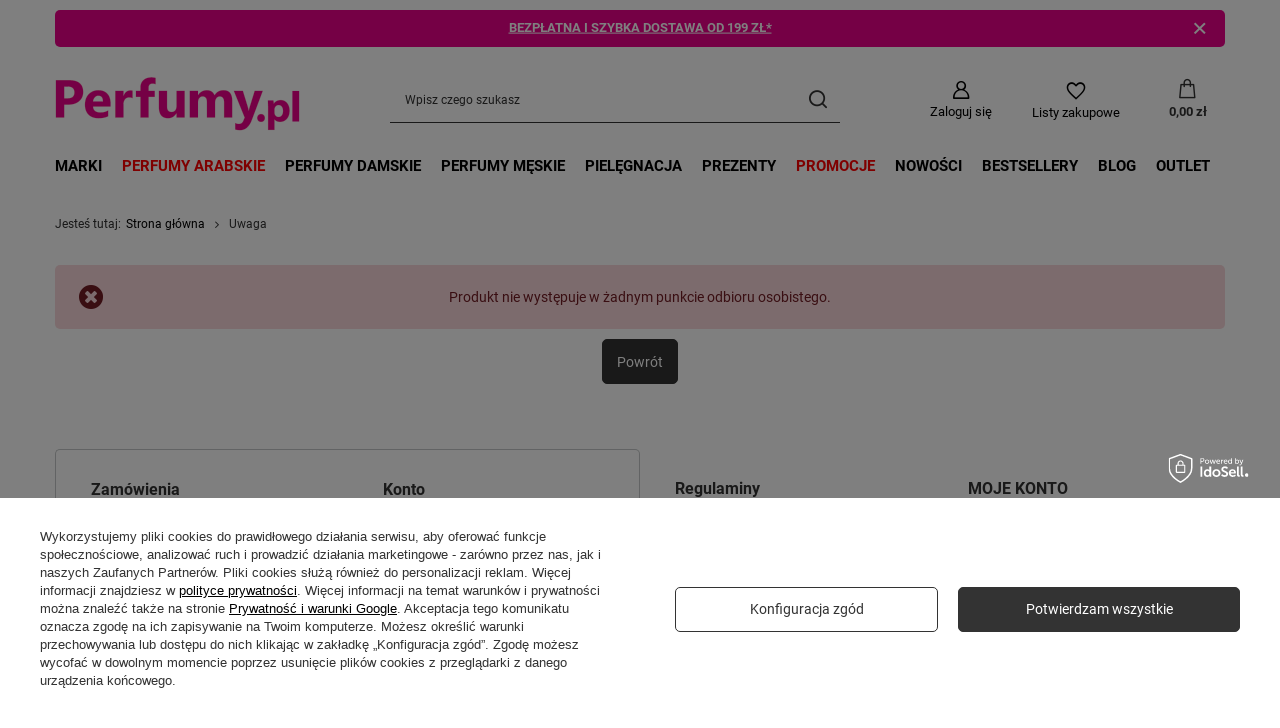

--- FILE ---
content_type: text/html; charset=utf-8
request_url: https://perfumy.pl/return.php?status=products_not_available&additional=15405
body_size: 24417
content:
<!DOCTYPE html>
<html lang="pl" class="products_not_available --freeShipping --vat --gross " ><head><meta name="viewport" content="user-scalable=no, initial-scale = 1.0, maximum-scale = 1.0, width=device-width, viewport-fit=cover"><meta http-equiv="Content-Type" content="text/html; charset=utf-8"><meta http-equiv="X-UA-Compatible" content="IE=edge"><title>Perfumy.pl</title><meta name="description" content="PERFUMY.PL to internetowy sklep z perfumami ❤ Ekspresowa wysyłka ❤ Niskie ceny ❤ Bogata oferta zapachów o różnych pojemnościach ❤  Sprawdź ❣"><link rel="icon" href="/gfx/pol/favicon.ico"><meta name="theme-color" content="#333"><meta name="msapplication-navbutton-color" content="#333"><meta name="apple-mobile-web-app-status-bar-style" content="#333"><link rel="stylesheet" type="text/css" href="/gfx/pol/common_style.css.gzip?r=1764241806"><script>var app_shop={urls:{prefix:'data="/gfx/'.replace('data="', '')+'pol/',graphql:'/graphql/v1/'},vars:{meta:{viewportContent:'initial-scale = 1.0, maximum-scale = 5.0, width=device-width, viewport-fit=cover'},priceType:'gross',priceTypeVat:true,productDeliveryTimeAndAvailabilityWithBasket:false,geoipCountryCode:'US',fairShopLogo: { enabled: true, image: '/gfx/standards/superfair_light.svg'},currency:{id:'PLN',symbol:'zł',country:'pl',format:'###,##0.00',beforeValue:false,space:true,decimalSeparator:',',groupingSeparator:' '},language:{id:'pol',symbol:'pl',name:'Polski'},omnibus:{enabled:true,rebateCodeActivate:false,hidePercentageDiscounts:false,},},txt:{priceTypeText:' brutto',},fn:{},fnrun:{},files:[],graphql:{}};const getCookieByName=(name)=>{const value=`; ${document.cookie}`;const parts = value.split(`; ${name}=`);if(parts.length === 2) return parts.pop().split(';').shift();return false;};if(getCookieByName('freeeshipping_clicked')){document.documentElement.classList.remove('--freeShipping');}if(getCookieByName('rabateCode_clicked')){document.documentElement.classList.remove('--rabateCode');}function hideClosedBars(){const closedBarsArray=JSON.parse(localStorage.getItem('closedBars'))||[];if(closedBarsArray.length){const styleElement=document.createElement('style');styleElement.textContent=`${closedBarsArray.map((el)=>`#${el}`).join(',')}{display:none !important;}`;document.head.appendChild(styleElement);}}hideClosedBars();</script><script src="/gfx/pol/jquery.js.gzip?r=1764241806"></script><script src="/gfx/pol/common_shop.js.gzip?r=1764241806"></script><meta name="robots" content="noindex,follow"><meta name="rating" content="general"><meta name="Author" content="Perfumy.pl na bazie IdoSell (www.idosell.com/shop).">
<!-- Begin LoginOptions html -->

<style>
#client_new_social .service_item[data-name="service_Apple"]:before, 
#cookie_login_social_more .service_item[data-name="service_Apple"]:before,
.oscop_contact .oscop_login__service[data-service="Apple"]:before {
    display: block;
    height: 2.6rem;
    content: url('/gfx/standards/apple.svg?r=1743165583');
}
.oscop_contact .oscop_login__service[data-service="Apple"]:before {
    height: auto;
    transform: scale(0.8);
}
#client_new_social .service_item[data-name="service_Apple"]:has(img.service_icon):before,
#cookie_login_social_more .service_item[data-name="service_Apple"]:has(img.service_icon):before,
.oscop_contact .oscop_login__service[data-service="Apple"]:has(img.service_icon):before {
    display: none;
}
</style>

<!-- End LoginOptions html -->

<!-- Open Graph -->
<link rel="manifest" href="https://perfumy.pl/data/include/pwa/1/manifest.json?t=3"><meta name="apple-mobile-web-app-capable" content="yes"><meta name="apple-mobile-web-app-status-bar-style" content="black"><meta name="apple-mobile-web-app-title" content="perfumy.pl"><link rel="apple-touch-icon" href="/data/include/pwa/1/icon-128.png"><link rel="apple-touch-startup-image" href="/data/include/pwa/1/logo-512.png" /><meta name="msapplication-TileImage" content="/data/include/pwa/1/icon-144.png"><meta name="msapplication-TileColor" content="#2F3BA2"><meta name="msapplication-starturl" content="/"><script type="application/javascript">var _adblock = true;</script><script async src="/data/include/advertising.js"></script><script type="application/javascript">var statusPWA = {
                online: {
                    txt: "Połączono z internetem",
                    bg: "#5fa341"
                },
                offline: {
                    txt: "Brak połączenia z internetem",
                    bg: "#eb5467"
                }
            }</script><script async type="application/javascript" src="/ajax/js/pwa_online_bar.js?v=1&r=6"></script><script type="application/javascript" src="/ajax/js/webpush_subscription.js?v=1&r=4"></script><script type="application/javascript">WebPushHandler.publicKey = 'BC85rmhhJfNZc3vnpvR1wYbcoAjWxHLnY4hslrxQMwxgm9cafSkYnDSuvyTKngG1i4yZdOkMHuIHUBNuL1I/9J0=';WebPushHandler.version = '1';WebPushHandler.setPermissionValue();</script><script >
window.dataLayer = window.dataLayer || [];
window.gtag = function gtag() {
dataLayer.push(arguments);
}
gtag('consent', 'default', {
'ad_storage': 'denied',
'analytics_storage': 'denied',
'ad_personalization': 'denied',
'ad_user_data': 'denied',
'wait_for_update': 500
});

gtag('set', 'ads_data_redaction', true);
</script><script id="iaiscript_1" data-requirements="W10=" data-ga4_sel="ga4script">
window.iaiscript_1 = `<${'script'}  class='google_consent_mode_update'>
gtag('consent', 'update', {
'ad_storage': 'granted',
'analytics_storage': 'granted',
'ad_personalization': 'granted',
'ad_user_data': 'granted'
});
</${'script'}>`;
</script>
<!-- End Open Graph -->
                <!-- Global site tag (gtag.js) -->
                <script  async src="https://www.googletagmanager.com/gtag/js?id=AW-10952293579"></script>
                <script >
                    window.dataLayer = window.dataLayer || [];
                    window.gtag = function gtag(){dataLayer.push(arguments);}
                    gtag('js', new Date());
                    
                    gtag('config', 'AW-10952293579', {"allow_enhanced_conversions":true});
gtag('config', 'G-TR4B04KQYC');

                </script>
                            <!-- Google Tag Manager -->
                    <script >(function(w,d,s,l,i){w[l]=w[l]||[];w[l].push({'gtm.start':
                    new Date().getTime(),event:'gtm.js'});var f=d.getElementsByTagName(s)[0],
                    j=d.createElement(s),dl=l!='dataLayer'?'&l='+l:'';j.async=true;j.src=
                    'https://www.googletagmanager.com/gtm.js?id='+i+dl;f.parentNode.insertBefore(j,f);
                    })(window,document,'script','dataLayer','GTM-N9VC8F');</script>
            <!-- End Google Tag Manager -->
<!-- Begin additional html or js -->


<!--3|1|3| modified: 2023-02-20 11:13:51-->
<!-- Kody weryfikacyjne -->
<meta name="google-site-verification" content="XyPvgejF-uVGW__u4L-SqGHq-GeY-n-aTDdq42l14L8" />
<meta name="msvalidate.01" content="30BD7702644E9A4135E014F7CAA92D5A" />
<meta name="yandex-verification" content="a360eded7fed6934" />
<meta name="ahrefs-site-verification" content="249c9fd87a37e62e8b3ca596ec368cae80fd60a0f7c69ed40e998707e2f2ae58">

<!-- Global Site Tag (gtag.js) - Google Analytics -->
<script async src="https://www.googletagmanager.com/gtag/js?id=UA-77339961-12"></script>
<script>
  window.dataLayer = window.dataLayer || [];
  function gtag(){dataLayer.push(arguments)};
  gtag('js', new Date());

  gtag('config', 'UA-77339961-12');
</script>
<!-- Hotjar Tracking Code for https://perfumy.pl -->
<script>
    (function(h,o,t,j,a,r){
        h.hj=h.hj||function(){(h.hj.q=h.hj.q||[]).push(arguments)};
        h._hjSettings={hjid:1592781,hjsv:6};
        a=o.getElementsByTagName('head')[0];
        r=o.createElement('script');r.async=1;
        r.src=t+h._hjSettings.hjid+j+h._hjSettings.hjsv;
        a.appendChild(r);
    })(window,document,'https://static.hotjar.com/c/hotjar-','.js?sv=');
</script>
<script>
  window.smartlook||(function(d) {
    var o=smartlook=function(){ o.api.push(arguments)},h=d.getElementsByTagName('head')[0];
    var c=d.createElement('script');o.api=new Array();c.async=true;c.type='text/javascript';
    c.charset='utf-8';c.src='https://rec.smartlook.com/recorder.js';h.appendChild(c);
    })(document);
    smartlook('init', '13e27ff0171eaeec660971a182afb2f60897c9da');
</script>
<!--2|1|11| modified: 2023-02-20 11:15:17-->
<style>
#client_cards{
display: none;
}
div#points_login {
display: none;
}
#login_menu > div:nth-child(odd){
clear: none;
}
</style>
<script>
    (function() {
        if(((window.innerWidth > 0) ? window.innerWidth : screen.width) > 640){
            var sm = document.createElement('script');  sm.async = true;
            sm.src = ('https:' == document.location.protocol ? 'https://' : 'http://') + 'app3.salesmanago.pl/dynamic/uhgyozkv2z8rtzp6/popups.js';
            var s = document.getElementsByTagName('script')[0]; s.parentNode.insertBefore(sm, s);  }   })();
</script>
<!--76|1|32| modified: 2023-02-20 11:20:34-->
<meta name="google-site-verification" content="aMJk-182iEx8Pzbs5AUfZWA3ZRo_nywKmvqTyvHdhKk" />
<!--80|1|35| modified: 2023-07-04 13:40:37-->
<script>
    if (!Array.prototype.forEach)
    {
        Array.prototype.forEach = function(fun)
        {
            var len = this.length;
            if (typeof fun != "function")
                throw new TypeError();

            var thisp = arguments[1];
            for (var i = 0; i < len; i++)
            {
                if (i in this)
                    fun.call(thisp, this[i], i, this);
            }
        };
    }
    function wph_setCookie(cn, cv) {
        const d = new Date();
        d.setTime(d.getTime() + (1*24*60*60*1000));
        var e = "expires="+ d.toUTCString();
        document.cookie = cn + "=" + cv + ";" + e + ";path=/";
    }
    function wph_getCookie(cn) {
        var n = cn + "=";
        var dc = decodeURIComponent(document.cookie);
        var ca = dc.split(';');
        for(var i = 0; i <ca.length; i++) {
            var c = ca[i];
            while (c.charAt(0) == ' ') {
                c = c.substring(1);
            }
            if (c.indexOf(n) == 0) {
                return c.substring(n.length, c.length);
            }
        }
        return "";
    }
    !function(d,m,e,v,n,t,s){d['WphTrackObject'] = n;
        d[n] = window[n] || function() {(d[n].queue=d[n].queue||[]).push(arguments)},
            d[n].l = 1 * new Date(), t=m.createElement(e), s=m.getElementsByTagName(e)[0],
            t.async=1;t.src=v;s.parentNode.insertBefore(t,s)}(window,document,'script',
        'https://pixel.wp.pl/w/tr.js', 'wph');
    wph('init', 'WP-ADS-DI8YT-HMQ', {
        plugin_name: "Idosell",
        plugin_version: "1.0.0"
    });
    function wph_getProduct(idp, fafter)
    {
        var http = new XMLHttpRequest;
        http.open("GET", "/product-pol-"+idp+"?getProductXML=true", true);

        http.overrideMimeType('text/xml');

        http.onreadystatechange = function() {
            if (http.readyState == 4 && http.status == 200) {
                var response = http.responseXML;

                fafter(response);
            }
        }
        http.send();
    }
    if('0' == '1') {
        function wph_AddToCart() {
            var d = document;
            var elB = d.querySelectorAll('form[action="basketchange.php"]:not(#projector_form) [type="submit"]');

            elB.forEach(btn => {
                btn.addEventListener('click', function() {
                    var elHead = this.closest('form');

                    var wMode = elHead.querySelector('[name="mode"]').value;

                    if(wMode == 1) {
                        var wph_id = elHead.querySelector('[name="product"]').value;
                        var wph_num = elHead.querySelector('[name="number"]').value;

                        wph_getProduct(wph_id, (xmlContent) => {
                            var wph_price = xmlContent.getElementsByTagName('price')[0].getAttribute('value');

                            var wph_cat = xmlContent.querySelector('menu_items > item:last-child').getAttribute('name');

                            console.log('Price: '+wph_price + ' ' + wph_cat);

                            wph('track', 'AddToCart', {
                                contents: [{
                                    id: wph_id,
                                    name: xmlContent.querySelector('name'),
                                    price: wph_price,
                                    quantity: wph_num,
                                    category: wph_cat,
                                    in_stock: true
                                }
                                ]
                            });
                        });
                    }
                })
            });
        }
        wph_AddToCart();
    } else {
        var wph_product_quantity = wph_getCookie('wph_quantity');

        if(wph_product_quantity) {
            var wph_product_string = wph_getCookie('wph_product');

            if(wph_product_string) {
                var wph_product = JSON.parse(wph_getCookie('wph_product'));

                wph_product.quantity = wph_product_quantity;

                wph('track', 'AddToCart', {
                    contents: [wph_product]
                });

                wph_setCookie('wph_quantity', '');
            }
        }
    }
</script>
<!--85|1|36-->
<script src="//ec.monplat-cdn.com/boot.js" async></script>
<!--89|1|37| modified: 2024-07-05 12:38:04-->
<script>
function mailVerification(str) {
    str = str.replace(/\s/g, ''); // Usuń spacje
    const parts = str.split('@'); // Podziel na części przed i po @
    parts[0] = parts[0].replace(/\./g, '').replace(/\+.*/g, ''); // Usuń kropki z pierwszej części
    return parts.join('@'); // Połącz obie części
}
var user_email = mailVerification('');
var user_email_pom = '';


function phoneVerification(str) {
  str = str.trim();
  if (str.length == 9) {
    var tmp = '+48';
    return tmp.concat('',str)
  } else if (str.length == 11 && str.includes("48")) {
    var tmp = '+';
    return tmp.concat('',str)
  }  else {
    return str;
  }
}


var user_phone = phoneVerification('');
var user_phone_pom = '';
</script>
<!--91|1|37| modified: 2024-11-08 13:17:59-->
<style>
.idmHotspot {
h1, h2, h3, h4, h5, h6, p {
margin: 0 !important;
}
.product__namedesc {
margin-bottom: 12px !important;
}

.cm {
overflow-x: hiddden;
}

}
</style>
<!--115|1|37-->
<style>
  .thulium-chat-frame-wrapper.thulium-chat-frame-wrapper.thulium-chat-frame-wrapper.thulium-chat-frame-wrapper.thulium-chat-frame-wrapper.thulium-chat-frame-wrapper{bottom: 0!important;}
</style>
<!--88|1|38-->
<meta name="msvalidate.01" content="A6DDA975599B9E112DA30A39BD72DE2A" />
<!--92|1|39-->
<!-- Global site tag (gtag.js) - Google Ads: AW-16880601400 -->
<script async src="https://www.googletagmanager.com/gtag/js?id=AW-16880601400"></script>
<script>
  window.dataLayer = window.dataLayer || [];
  function gtag(){dataLayer.push(arguments);}
  gtag('js', new Date());

  gtag('config', 'AW-16880601400', {'allow_enhanced_conversions':true});
</script>
<!--109|1|42| modified: 2025-09-17 12:54:12-->
<script>function idmSyneriseIntervalFunction(syneriseObj) {
  let counter = 0;
  const timer = 500;
  const syneriseIntervalFunction = setInterval(() => {
    if (counter >= 10) return clearInterval(syneriseIntervalFunction);
    if (typeof SyneriseTC === "object" && SyneriseTC?.uuid && SyneriseTC?.trackerUID) {
      clearInterval(syneriseIntervalFunction);
      idmSyneriseHotspotInsert(syneriseObj);
    }
    counter++;
  }, timer);
}

async function idmSyneriseHotspotInsert(syneriseObj) {
  try {
    const url = `https://api.synerise.com/recommendations/v2/recommend/campaigns/${
      syneriseObj.campaign
    }?token=${SyneriseTC.trackerUID}&clientUUID=${SyneriseTC.uuid}${syneriseObj?.linkAdditional || ""}`;

    const res = await fetch(url);
    const data = await res.json();

    console.log(data);

    if (!data?.data?.length) throw new Error("Brak produktow");

    const itemsIdArr = data.data.map((prod) => prod.itemId);

    document
      .querySelector(syneriseObj.insert.element)
      .insertAdjacentHTML(
        syneriseObj.insert.position,
        `<div class="idmHotspot --synerise" id="${
          syneriseObj.hotspotId
        }" data-title="${
          syneriseObj.title
        }" data-products="${itemsIdArr.toString()}"></div>`
      );

    const checkBasketPage = document
      .querySelector("#container")
      .classList.contains("basketedit_page");

    idmCreateHotspots(syneriseObj, data, checkBasketPage);
  } catch (err) {
    console.error(err);
  }
}
</script>

<!-- End additional html or js -->
<script>(function(w,d,s,i,dl){w._ceneo = w._ceneo || function () {
w._ceneo.e = w._ceneo.e || []; w._ceneo.e.push(arguments); };
w._ceneo.e = w._ceneo.e || [];dl=dl===undefined?"dataLayer":dl;
const f = d.getElementsByTagName(s)[0], j = d.createElement(s); j.defer = true;
j.src = "https://ssl.ceneo.pl/ct/v5/script.js?accountGuid=" + i + "&t=" +
Date.now() + (dl ? "&dl=" + dl : ""); f.parentNode.insertBefore(j, f);
})(window, document, "script", "b878f256-8e07-4d45-91a4-3a76c45bd876");</script>
<script src="/inPost/inpostPay.js"></script><script src="https://izi.inpost.pl/inpostizi.js"></script></head><body><div id="container" class="return_page container max-width-1200"><header class=" commercial_banner"><script class="ajaxLoad">app_shop.vars.vat_registered="true";app_shop.vars.currency_format="###,##0.00";app_shop.vars.currency_before_value=false;app_shop.vars.currency_space=true;app_shop.vars.symbol="zł";app_shop.vars.id="PLN";app_shop.vars.baseurl="http://perfumy.pl/";app_shop.vars.sslurl="https://perfumy.pl/";app_shop.vars.curr_url="%2Freturn.php%3Fstatus%3Dproducts_not_available%26additional%3D15405";var currency_decimal_separator=',';var currency_grouping_separator=' ';app_shop.vars.blacklist_extension=["exe","com","swf","js","php"];app_shop.vars.blacklist_mime=["application/javascript","application/octet-stream","message/http","text/javascript","application/x-deb","application/x-javascript","application/x-shockwave-flash","application/x-msdownload"];app_shop.urls.contact="/contact-pol.html";</script><div id="viewType" style="display:none"></div><div class="bars_top bars"><div class="bars__item" id="bar37" style="--background-color:;--border-color:;--font-color:;"><div class="bars__wrapper"><div class="bars__content"> <style>
    .topBar_container{
        background: #ec008c;
        border-radius: 5px;
        color: #fff;
        overflow: hidden;
    }
    .topBar{
        color: #fff;
        width:90%;
        background: #ec008c;
        border-radius: 5px;
    }
    .topBar::before{
        background: #ec008c;
    }
    .topBar__element{
        font-size: 1.3rem;
        line-height: 1.69rem;
        font-weight:700;
        text-transform: uppercase;
    }
    #bar37 .bars__wrapper{
        padding: 0;
    }
</style>
<div class="topBar_container">
    <ul class="topBar">
    <li class="topBar__element">
        <p><a href="/pol-delivery.html">Bezpłatna i szybka dostawa od 199 zł*</a></p>
    </li>
    <li class="topBar__element">
        <p><a href="/Darmowe-zwroty-cabout-pol-15.html">Darmowy zwrot do 100 dni*</a></p>
    </li>
<!--
        <li class="topBar__element">
        <p><a href="/firm-pol-34-Chanel.html"><span style="font-size:13px; font-weight: bold">CHANEL DO -20% >>></span></a></p>
    </li>
  <li class="topBar__element">
        <p><a href="/firm-pol-44-Dior.html"><span style="font-size:13px; font-weight: bold">DIOR DO -20% >>></span></a></p>
    </li>
-->
<!--
-->
</ul>
<span class="topBar_close"></span>
</div></div></div></div></div><script>document.documentElement.style.setProperty('--bars-height',`${document.querySelector('.bars_top').offsetHeight}px`);</script><div id="logo" class="d-flex align-items-center"><a href="/" target="_self" aria-label="Logo sklepu"><img src="/data/gfx/mask/pol/logo_1_big.png" alt="Perfumy.pl - strona główna" width="245" height="89"></a></div><form action="https://perfumy.pl/search.php" method="get" id="menu_search" class="menu_search"><a href="#showSearchForm" class="menu_search__mobile" aria-label="Szukaj"></a><div class="menu_search__block"><div class="menu_search__item --input"><input class="menu_search__input" type="text" name="text" autocomplete="off" placeholder="Wpisz czego szukasz" aria-label="Wpisz czego szukasz"><button class="menu_search__submit" type="submit" aria-label="Szukaj"></button></div><div class="menu_search__item --results search_result"></div></div></form><div id="menu_settings" class="align-items-center justify-content-center justify-content-lg-end"><div id="menu_additional"><a class="account_link" href="https://perfumy.pl/login.php">Zaloguj się</a><div class="shopping_list_top" data-empty="true"><a href="https://perfumy.pl/pl/shoppinglist/" class="wishlist_link slt_link --empty" aria-label="Listy zakupowe">
						Listy zakupowe
					</a><div class="slt_lists"><ul class="slt_lists__nav"><li class="slt_lists__nav_item" data-list_skeleton="true" data-list_id="true" data-shared="true"><a class="slt_lists__nav_link" data-list_href="true"><span class="slt_lists__nav_name" data-list_name="true"></span><span class="slt_lists__count" data-list_count="true">0</span></a></li><li class="slt_lists__nav_item --empty"><a class="slt_lists__nav_link --empty" href="https://perfumy.pl/pl/shoppinglist/"><span class="slt_lists__nav_name" data-list_name="true">Lista zakupowa</span><span class="slt_lists__count" data-list_count="true">0</span></a></li></ul></div></div></div></div><div class="shopping_list_top_mobile" data-empty="true"><a href="https://perfumy.pl/pl/shoppinglist/" class="sltm_link --empty"></a></div><div id="menu_basket" class="topBasket --skeleton"><a class="topBasket__sub" href="/basketedit.php" aria-label="Koszyk"><span class="badge badge-info"></span><strong class="topBasket__price">0,00 zł</strong></a><div class="topBasket__details --products" style="display: none;"><div class="topBasket__block --labels"><label class="topBasket__item --name">Produkt</label><label class="topBasket__item --sum">Ilość</label><label class="topBasket__item --prices">Cena</label></div><div class="topBasket__block --products"></div></div><div class="topBasket__details --shipping" style="display: none;"><span class="topBasket__name">Koszt dostawy od</span><span id="shipppingCost"></span></div><script>
						app_shop.vars.cache_html = true;
					</script></div><nav id="menu_categories" class="wide"><button type="button" class="navbar-toggler" aria-label="Menu"><i class="icon-reorder"></i></button><div class="navbar-collapse" id="menu_navbar"><ul class="navbar-nav mx-md-n2"><li class="nav-item"><a  href="/producers.php" target="_self" title="Marki" class="nav-link" >Marki</a><ul class="navbar-subnav"><li class="nav-item"><a  href="/producers.php" target="_self" title="TOP MARKI" class="nav-link" >TOP MARKI</a><ul class="navbar-subsubnav more"><li class="nav-item"><a  href="/producers.php" target="_self" title="» Wszystkie marki" class="nav-link" >» Wszystkie marki</a></li><li class="nav-item"><a  href="/firm-pol-1675081242-Lattafa.html" target="_self" title="Lattafa" class="nav-link" >Lattafa</a></li><li class="nav-item"><a  href="/firm-pol-1748358049-French-Avenue.html" target="_self" title="French Avenue" class="nav-link" >French Avenue</a></li><li class="nav-item"><a  href="/firm-pol-7-Versace.html" target="_self" title="Versace" class="nav-link" >Versace</a></li><li class="nav-item"><a  href="/firm-pol-11-Giorgio-Armani.html" target="_self" title="Giorgio Armani" class="nav-link" >Giorgio Armani</a></li><li class="nav-item"><a  href="/firm-pol-58-Carolina-Herrera.html" target="_self" title="Carolina Herrera" class="nav-link" >Carolina Herrera</a></li><li class="nav-item"><a  href="/firm-pol-1598865451-Armaf.html" target="_self" title="Armaf" class="nav-link" >Armaf</a></li><li class="nav-item"><a  href="/firm-pol-59-Hermes.html" target="_self" title="Hermes" class="nav-link" >Hermes</a></li><li class="nav-item"><a  href="/firm-pol-95-Paco-Rabanne.html" target="_self" title="Paco Rabanne" class="nav-link" >Paco Rabanne</a></li><li class="nav-item"><a  href="/firm-pol-1651666257-Afnan.html" target="_self" title="Afnan" class="nav-link" >Afnan</a></li><li class="nav-item"><a  href="/firm-pol-87-Mugler.html" target="_self" title="Mugler" class="nav-link" >Mugler</a></li><li class="nav-item"><a  href="firm-pol-45-Dolce-Gabbana.html" target="_self" title="Dolce &amp;amp; Gabbana" class="nav-link" >Dolce &amp; Gabbana</a></li><li class="nav-item"><a  href="/firm-pol-49-Tom-Ford.html" target="_self" title="Tom Ford" class="nav-link" >Tom Ford</a></li><li class="nav-item"><a  href="/firm-pol-53-Givenchy.html" target="_self" title="Givenchy" class="nav-link" >Givenchy</a></li><li class="nav-item"><a  href="/firm-pol-116-Yves-Saint-Laurent.html" target="_self" title="Yves Saint Laurent" class="nav-link" >Yves Saint Laurent</a></li><li class="nav-item"><a  href="/firm-pol-73-Lancome.html" target="_self" title="Lancome" class="nav-link" >Lancome</a></li><li class="nav-item --extend"><a href="" class="nav-link" txt_alt="- Zwiń">+ Rozwiń</a></li></ul></li><li class="nav-item"><a  href="/producers.php" target="_self" title="NOWE MARKI" class="nav-link" >NOWE MARKI</a><ul class="navbar-subsubnav more"><li class="nav-item"><a  href="/producers.php" target="_self" title="» Wszystkie marki" class="nav-link" >» Wszystkie marki</a></li><li class="nav-item"><a  href="/firm-pol-1762171721-Nusuk.html" target="_self" title="Nusuk" class="nav-link" >Nusuk</a></li><li class="nav-item"><a  href="/firm-pol-1761734992-Athoor-Al-Alam.html" target="_self" title="Athoor Al Alam" class="nav-link" >Athoor Al Alam</a></li><li class="nav-item"><a  href="/firm-pol-1759397170-La-Fede.html" target="_self" title="La Fede" class="nav-link" >La Fede</a></li><li class="nav-item"><a  href="/firm-pol-1759299531-Auraa-Desire.html" target="_self" title="Auraa Desire" class="nav-link" >Auraa Desire</a></li><li class="nav-item"><a  href="/firm-pol-1758626720-Autobiography.html" target="_self" title="Autobiography" class="nav-link" >Autobiography</a></li><li class="nav-item"><a  href="/firm-pol-1758612097-Ministry-of-Gourmand.html" target="_self" title="Ministry of Gourmand" class="nav-link" >Ministry of Gourmand</a></li><li class="nav-item"><a  href="/firm-pol-1757498900-Riiffs-Parfums.html" target="_self" title="Riiffs Parfums" class="nav-link" >Riiffs Parfums</a></li><li class="nav-item"><a  href="/firm-pol-1748884440-Sabrina-Carpenter.html" target="_self" title="Sabrina Carpenter" class="nav-link" >Sabrina Carpenter</a></li><li class="nav-item"><a  href="/firm-pol-1748358049-French-Avenue.html" target="_self" title="French Avenue" class="nav-link" >French Avenue</a></li><li class="nav-item"><a  href="/firm-pol-1743597613-Fragrance-World.html" target="_self" title="Fragrance World" class="nav-link" >Fragrance World</a></li><li class="nav-item"><a  href="/firm-pol-1739880091-Atyaab.html" target="_self" title="Atyaab" class="nav-link" >Atyaab</a></li><li class="nav-item"><a  href="/firm-pol-1737021060-Pendora-Scents.html" target="_self" title="Pendora Scents" class="nav-link" >Pendora Scents</a></li><li class="nav-item"><a  href="/firm-pol-1737017082-Nylaa.html" target="_self" title="Nylaa" class="nav-link" >Nylaa</a></li><li class="nav-item"><a  href="/firm-pol-1736944356-Matin-Martin.html" target="_self" title="Matin Martin" class="nav-link" >Matin Martin</a></li><li class="nav-item"><a  href="/firm-pol-1736863391-Maison-Asrar.html" target="_self" title="Maison Asrar" class="nav-link" >Maison Asrar</a></li><li class="nav-item"><a  href="/firm-pol-1736859319-Gulf-Orchid.html" target="_self" title="Gulf Orchid" class="nav-link" >Gulf Orchid</a></li><li class="nav-item"><a  href="/firm-pol-1736491856-Al-Wataniah.html" target="_self" title="Al Wataniah" class="nav-link" >Al Wataniah</a></li><li class="nav-item"><a  href="/firm-pol-1717573367-Paris-Corner.html" target="_self" title="Paris Corner" class="nav-link" >Paris Corner</a></li><li class="nav-item --extend"><a href="" class="nav-link" txt_alt="- Zwiń">+ Rozwiń</a></li></ul></li><li class="nav-item --all empty"><a class="nav-link" href="/producers.php">+ Pokaż wszystkie</a></li></ul></li><li class="nav-item"><a  href="/pol_n_PERFUMY-ARABSKIE-514.html" target="_self" title="PERFUMY ARABSKIE" class="nav-link" >PERFUMY ARABSKIE</a><ul class="navbar-subnav"><li class="nav-item empty"><a  href="/pol_m_PERFUMY-ARABSKIE_-TOP-perfumy-arabskie-521.html" target="_self" title="» TOP perfumy arabskie" class="nav-link" >» TOP perfumy arabskie</a></li><li class="nav-item"><a  href="/pol_n_PERFUMY-ARABSKIE_PARIS-CORNER-574.html" target="_self" title="PARIS CORNER" class="nav-link" >PARIS CORNER</a><ul class="navbar-subsubnav"><li class="nav-item"><a  href="/pol_m_PERFUMY-ARABSKIE_PARIS-CORNER_-TOP-Paris-Corner-607.html" target="_self" title="» TOP Paris Corner" class="nav-link" >» TOP Paris Corner</a></li><li class="nav-item"><a  href="/pol_m_PERFUMY-ARABSKIE_PARIS-CORNER_Autobiography-644.html" target="_self" title="Autobiography" class="nav-link" >Autobiography</a></li><li class="nav-item"><a  href="/pol_m_PERFUMY-ARABSKIE_PARIS-CORNER_Emir-610.html" target="_self" title="Emir" class="nav-link" >Emir</a></li><li class="nav-item"><a  href="/pol_m_PERFUMY-ARABSKIE_PARIS-CORNER_Killer-Oud-598.html" target="_self" title="Killer Oud" class="nav-link" >Killer Oud</a></li><li class="nav-item"><a  href="/pol_m_PERFUMY-ARABSKIE_PARIS-CORNER_Ministry-of-Gourmand-648.html" target="_self" title="Ministry of Gourmand" class="nav-link" >Ministry of Gourmand</a></li><li class="nav-item"><a  href="/pol_m_PERFUMY-ARABSKIE_PARIS-CORNER_Ministry-of-Oud-599.html" target="_self" title="Ministry of Oud" class="nav-link" >Ministry of Oud</a></li><li class="nav-item"><a  href="/pol_m_PERFUMY-ARABSKIE_PARIS-CORNER_North-Stag-604.html" target="_self" title="North Stag" class="nav-link" >North Stag</a></li><li class="nav-item"><a  href="/pol_m_PERFUMY-ARABSKIE_PARIS-CORNER_Paris-Corner-605.html" target="_self" title="Paris Corner" class="nav-link" >Paris Corner</a></li><li class="nav-item"><a  href="/pol_m_PERFUMY-ARABSKIE_PARIS-CORNER_Pendora-Scents-637.html" target="_self" title="Pendora Scents" class="nav-link" >Pendora Scents</a></li><li class="nav-item"><a  href="/pol_m_PERFUMY-ARABSKIE_PARIS-CORNER_Prive-Zarah-606.html" target="_self" title="Prive Zarah" class="nav-link" >Prive Zarah</a></li><li class="nav-item --all"><a class="nav-link" href="/pol_m_PERFUMY-ARABSKIE_PARIS-CORNER-574.html">+ Pokaż wszystkie</a></li></ul></li><li class="nav-item empty"><a  href="/firm-pol-1651666257-Afnan.html" target="_self" title="Afnan" class="nav-link" >Afnan</a></li><li class="nav-item empty"><a  href="/firm-pol-1659550102-Ajmal.html" target="_self" title="Ajmal" class="nav-link" >Ajmal</a></li><li class="nav-item empty"><a  href="/firm-pol-1582541476-Al-Haramain.html" target="_self" title="Al Haramain" class="nav-link" >Al Haramain</a></li><li class="nav-item empty"><a  href="/firm-pol-1736491856-Al-Wataniah.html" target="_self" title="Al Wataniah" class="nav-link" >Al Wataniah</a></li><li class="nav-item empty"><a  href="/firm-pol-1649667714-Amouage.html" target="_self" title="Amouage" class="nav-link" >Amouage</a></li><li class="nav-item empty"><a  href="/firm-pol-1762330753-Arabian-Oryx.html" target="_self" title="Arabian Oryx" class="nav-link" >Arabian Oryx</a></li><li class="nav-item empty"><a  href="/firm-pol-1713445872-Ard-Al-Zaafaran.html" target="_self" title="Ard Al Zaafaran" class="nav-link" >Ard Al Zaafaran</a></li><li class="nav-item empty"><a  href="/firm-pol-1598865451-Armaf.html" target="_self" title="Armaf" class="nav-link" >Armaf</a></li><li class="nav-item empty"><a  href="/firm-pol-1675086036-Asdaaf.html" target="_self" title="Asdaaf" class="nav-link" >Asdaaf</a></li><li class="nav-item empty"><a  href="/firm-pol-1761734992-Athoor-Al-Alam.html" target="_self" title="Athoor Al Alam" class="nav-link" >Athoor Al Alam</a></li><li class="nav-item empty"><a  href="/firm-pol-1713446688-Attar-Collection.html" target="_self" title="Attar Collection" class="nav-link" >Attar Collection</a></li><li class="nav-item empty"><a  href="/firm-pol-1736778652-Attri.html" target="_self" title="Attri" class="nav-link" >Attri</a></li><li class="nav-item empty"><a  href="/firm-pol-1739880091-Atyaab.html" target="_self" title="Atyaab" class="nav-link" >Atyaab</a></li><li class="nav-item empty"><a  href="/firm-pol-1759299531-Auraa-Desire.html" target="_self" title="Auraa Desire" class="nav-link" >Auraa Desire</a></li><li class="nav-item empty"><a  href="/firm-pol-1758626720-Autobiography.html" target="_self" title="Autobiography" class="nav-link" >Autobiography</a></li><li class="nav-item empty"><a  href="/firm-pol-1687422468-Bait-Al-Bakhoor.html" target="_self" title="Bait Al Bakhoor" class="nav-link" >Bait Al Bakhoor</a></li><li class="nav-item empty"><a  href="/firm-pol-1713875510-Emir.html" target="_self" title="Emir" class="nav-link" >Emir</a></li><li class="nav-item empty"><a  href="/firm-pol-1710260037-Flavia.html" target="_self" title="Flavia" class="nav-link" >Flavia</a></li><li class="nav-item empty"><a  href="/firm-pol-1743597613-Fragrance-World.html" target="_self" title="Fragrance World" class="nav-link" >Fragrance World</a></li><li class="nav-item empty"><a  href="/firm-pol-1748358049-French-Avenue.html" target="_self" title="French Avenue" class="nav-link" >French Avenue</a></li><li class="nav-item empty"><a  href="/firm-pol-1736859319-Gulf-Orchid.html" target="_self" title="Gulf Orchid" class="nav-link" >Gulf Orchid</a></li><li class="nav-item empty"><a  href="/firm-pol-1711030882-Khadlaj.html" target="_self" title="Khadlaj" class="nav-link" >Khadlaj</a></li><li class="nav-item empty"><a  href="/firm-pol-1713963682-Killer-Oud.html" target="_self" title="Killer Oud" class="nav-link" >Killer Oud</a></li><li class="nav-item empty"><a  href="/firm-pol-1759397170-La-Fede.html" target="_self" title="La Fede" class="nav-link" >La Fede</a></li><li class="nav-item empty"><a  href="/firm-pol-1675081242-Lattafa.html" target="_self" title="Lattafa" class="nav-link" >Lattafa</a></li><li class="nav-item empty"><a  href="/firm-pol-1759473226-Louis-Varel.html" target="_self" title="Louis Varel" class="nav-link" >Louis Varel</a></li><li class="nav-item empty"><a  href="/firm-pol-1688038235-Maison-Alhambra.html" target="_self" title="Maison Alhambra" class="nav-link" >Maison Alhambra</a></li><li class="nav-item empty"><a  href="/firm-pol-1736863391-Maison-Asrar.html" target="_self" title="Maison Asrar" class="nav-link" >Maison Asrar</a></li><li class="nav-item empty"><a  href="/firm-pol-1736944356-Matin-Martin.html" target="_self" title="Matin Martin" class="nav-link" >Matin Martin</a></li><li class="nav-item empty"><a  href="/firm-pol-1711025662-Ministry-of-Oud.html" target="_self" title="Ministry of Gourmand" class="nav-link" >Ministry of Gourmand</a></li><li class="nav-item empty"><a  href="/firm-pol-1711025662-Ministry-of-Oud.html" target="_self" title="Ministry of Oud" class="nav-link" >Ministry of Oud</a></li><li class="nav-item empty"><a  href="/firm-pol-1746710628-Nabeel.html" target="_self" title="Nabeel" class="nav-link" >Nabeel</a></li><li class="nav-item empty"><a  href="/firm-pol-1709108982-Niche-Emarati.html" target="_self" title="Niche Emarati" class="nav-link" >Niche Emarati</a></li><li class="nav-item empty"><a  href="/firm-pol-1716676847-North-Stag.html" target="_self" title="North Stag" class="nav-link" >North Stag</a></li><li class="nav-item empty"><a  href="/firm-pol-1762171721-Nusuk.html" target="_self" title="Nusuk" class="nav-link" >Nusuk</a></li><li class="nav-item empty"><a  href="/firm-pol-1737017082-Nylaa.html" target="_self" title="Nylaa" class="nav-link" >Nylaa</a></li><li class="nav-item empty"><a  href="/firm-pol-1710423379-Orientica.html" target="_self" title="Orientica" class="nav-link" >Orientica</a></li><li class="nav-item empty"><a  href="/firm-pol-1695123519-Oros.html" target="_self" title="Oros" class="nav-link" >Oros</a></li><li class="nav-item empty"><a  href="/firm-pol-1737021060-Pendora-Scents.html" target="_self" title="Pendora Scents" class="nav-link" >Pendora Scents</a></li><li class="nav-item empty"><a  href="/firm-pol-1716676445-Prive-Zarah.html" target="_self" title="Prive Zarah" class="nav-link" >Prive Zarah</a></li><li class="nav-item empty"><a  href="/firm-pol-1652704869-Rasasi.html" target="_self" title="Rasasi" class="nav-link" >Rasasi</a></li><li class="nav-item empty"><a  href="/firm-pol-1708946486-Rave.html" target="_self" title="Rave" class="nav-link" >Rave</a></li><li class="nav-item empty"><a  href="/firm-pol-1760524856-Rayhaan.html" target="_self" title="Rayhaan" class="nav-link" >Rayhaan</a></li><li class="nav-item empty"><a  href="/firm-pol-1757498900-Riiffs-Parfums.html" target="_self" title="Riiffs" class="nav-link" >Riiffs</a></li><li class="nav-item empty"><a  href="/firm-pol-1687951117-Rue-Broca.html" target="_self" title="Rue Broca" class="nav-link" >Rue Broca</a></li><li class="nav-item empty"><a  href="/firm-pol-1687869790-Sterling.html" target="_self" title="Sterling" class="nav-link" >Sterling</a></li><li class="nav-item empty"><a  href="/firm-pol-1698306309-Swiss-Arabian.html" target="_self" title="Swiss Arabian" class="nav-link" >Swiss Arabian</a></li><li class="nav-item empty"><a  href="/firm-pol-1759738152-Tad-Angel.html" target="_self" title="Tad Angel" class="nav-link" >Tad Angel</a></li><li class="nav-item empty"><a  href="/firm-pol-1687879674-Zimaya.html" target="_self" title="Zimaya" class="nav-link" >Zimaya</a></li><li class="nav-item"><a  href="/pol_m_PERFUMY-ARABSKIE_PARIS-CORNER-PERFUMES-682.html" target="_self" title="PARIS CORNER PERFUMES" class="nav-link" >PARIS CORNER PERFUMES</a><ul class="navbar-subsubnav"><li class="nav-item"><a  href="/pol_m_PERFUMY-ARABSKIE_PARIS-CORNER-PERFUMES_TOP-Paris-Corner-Perfumes-683.html" target="_self" title="TOP Paris Corner Perfumes" class="nav-link" >TOP Paris Corner Perfumes</a></li></ul></li><li class="nav-item --all empty"><a class="nav-link" href="/pol_m_PERFUMY-ARABSKIE-514.html">+ Pokaż wszystkie</a></li></ul></li><li class="nav-item"><a  href="/pol_m_Perfumy-damskie-151.html" target="_self" title="Perfumy damskie" class="nav-link" >Perfumy damskie</a><ul class="navbar-subnav"><li class="nav-item"><a  href="/pol_m_Perfumy-damskie_Perfumy-dla-kobiet-423.html" target="_self" title="Perfumy dla kobiet" class="nav-link" >Perfumy dla kobiet</a><ul class="navbar-subsubnav"><li class="nav-item"><a  href="/pol_m_Perfumy-damskie_Perfumy-dla-kobiet_Wody-perfumowane-152.html" target="_self" title="Wody perfumowane" class="nav-link" >Wody perfumowane</a></li><li class="nav-item"><a  href="/pol_m_Perfumy-damskie_Perfumy-dla-kobiet_Wody-toaletowe-153.html" target="_self" title="Wody toaletowe" class="nav-link" >Wody toaletowe</a></li><li class="nav-item"><a  href="/pol_m_Perfumy-damskie_Perfumy-dla-kobiet_Perfumy-i-ekstrakty-155.html" target="_self" title="Perfumy i ekstrakty" class="nav-link" >Perfumy i ekstrakty</a></li><li class="nav-item"><a  href="/pol_m_Perfumy-damskie_Perfumy-dla-kobiet_Wody-kolonskie-154.html" target="_self" title="Wody kolońskie" class="nav-link" >Wody kolońskie</a></li><li class="nav-item"><a  href="/pol_m_Perfumy-damskie_Perfumy-dla-kobiet_Olejki-perfumowane-359.html" target="_self" title="Olejki perfumowane" class="nav-link" >Olejki perfumowane</a></li><li class="nav-item"><a  href="/pol_m_Perfumy-damskie-151.html" target="_self" title="+ Pokaż wszystkie" class="nav-link" >+ Pokaż wszystkie</a></li></ul></li><li class="nav-item empty"><a  href="/pol_m_Perfumy-damskie_Zestawy-perfum-159.html" target="_self" title="Zestawy perfum" class="nav-link" >Zestawy perfum</a></li><li class="nav-item empty"><a  href="/pol_m_Perfumy-damskie_Testery-perfum-157.html" target="_self" title="Testery perfum" class="nav-link" >Testery perfum</a></li><li class="nav-item empty"><a  href="/pol_m_Perfumy-damskie_Probki-perfum-158.html" target="_self" title="Próbki perfum" class="nav-link" >Próbki perfum</a></li><li class="nav-item"><span title="Grupy zapachowe" class="nav-link" >Grupy zapachowe</span><ul class="navbar-subsubnav"><li class="nav-item"><a  href="/pol_m_Perfumy-damskie-151.html?filter_traits%5B31%5D=377%2C107%2C47%2C70%2C49%2C52%2C75" target="_self" title="Perfumy bursztynowe " class="nav-link" >Perfumy bursztynowe </a></li><li class="nav-item"><a  href="/pol_m_Perfumy-damskie-151.html?filter_traits%5B31%5D=57%2C55%2C529%2C80%2C93%2C66%2C90" target="_self" title="Perfumy aromatyczne " class="nav-link" >Perfumy aromatyczne </a></li><li class="nav-item"><a  href="/pol_m_Perfumy-damskie-151.html?filter_traits%5B31%5D=328%2C72%2C77" target="_self" title="Perfumy szyprowe" class="nav-link" >Perfumy szyprowe</a></li><li class="nav-item"><a  href="/pol_m_Perfumy-damskie-151.html?filter_traits%5B31%5D=99%2C51%2C88" target="_self" title="Perfumy cytrusowe" class="nav-link" >Perfumy cytrusowe</a></li><li class="nav-item"><a  href="/pol_m_Perfumy-damskie-151.html?filter_traits%5B31%5D=46%2C102%2C477%2C42%2C44%2C53%2C69%2C81" target="_self" title="Perfumy kwiatowe " class="nav-link" >Perfumy kwiatowe </a></li><li class="nav-item"><a  href="/pol_m_Perfumy-damskie-151.html?filter_traits%5B31%5D=79" target="_self" title="Perfumy skórzane " class="nav-link" >Perfumy skórzane </a></li><li class="nav-item"><a  href="/pol_m_Perfumy-damskie-151.html?filter_traits%5B31%5D=103%2C40%2C527%2C89%2C39%2C84%2C71" target="_self" title="Perfumy drzewne" class="nav-link" >Perfumy drzewne</a></li></ul></li><li class="nav-item"><a  href="/Bestseller-sbestseller-pol.html?filter_traits%5B21%5D=41%2C50&amp;filter_default=y" target="_self" title="TOP perfumy damskie" class="nav-link" >TOP perfumy damskie</a><ul class="navbar-subsubnav"><li class="nav-item"><a  href="/Bestseller-sbestseller-pol.html?filter_price=0-300&amp;filter_traits%5B21%5D=41%2C50" target="_self" title="TOP perfumy do 300 zł" class="nav-link" >TOP perfumy do 300 zł</a></li><li class="nav-item"><a  href="/Bestseller-sbestseller-pol.html?filter_price=300-&amp;filter_traits%5B21%5D=41%2C50" target="_self" title="TOP perfumy od 300 zł" class="nav-link" >TOP perfumy od 300 zł</a></li><li class="nav-item"><a  href="/Bestseller-sbestseller-pol.html?filter_traits%5B21%5D=41%2C50&amp;filter_traits%5B29%5D=38&amp;filter_default=y" target="_self" title="TOP testery perfum" class="nav-link" >TOP testery perfum</a></li></ul></li><li class="nav-item"><a  href="https://perfumy.pl/pol_m_Perfumy-damskie-151.html?filter_promotion=y&amp;filter_availability=y" target="_self" title="Oferty specjalne" class="nav-link" >Oferty specjalne</a><ul class="navbar-subsubnav"><li class="nav-item"><a  href="/pol_m_Perfumy-damskie-151.html?filter_new=y&amp;filter_availability=y" target="_self" title="Nowości" class="nav-link" >Nowości</a></li><li class="nav-item"><a  href="/Promocja-spromo-pol.html?filter_availability=y" target="_self" title="Promocje" class="nav-link" >Promocje</a></li><li class="nav-item"><a  href="/pol_m_Perfumy-damskie-151.html?filter_bestseller=y&amp;filter_availability=y" target="_self" title="Bestsellery" class="nav-link" >Bestsellery</a></li></ul></li><li class="nav-item empty"><a  href="/pol_m_Perfumy-damskie_Dezodoranty-156.html" target="_self" title="Dezodoranty" class="nav-link" >Dezodoranty</a></li><li class="nav-item empty"><a  href="/pol_m_Pielegnacja_Kosmetyki-do-ciala-dla-kobiet_Mgielki-perfumowane-431.html" target="_self" title="Mgiełki perfumowane" class="nav-link" >Mgiełki perfumowane</a></li><li class="nav-item empty"><a  href="/pol_m_Perfumy-damskie_Dla-Dzieci-642.html" target="_self" title="Dla Dzieci" class="nav-link" >Dla Dzieci</a></li><li class="nav-item --all empty"><a class="nav-link" href="/pol_m_Perfumy-damskie-151.html">+ Pokaż wszystkie</a></li></ul></li><li class="nav-item"><a  href="/pol_m_Perfumy-meskie-162.html" target="_self" title="Perfumy męskie" class="nav-link" >Perfumy męskie</a><ul class="navbar-subnav"><li class="nav-item"><a  href="/pol_m_Perfumy-meskie_Perfumy-dla-mezczyzn-446.html" target="_self" title="Perfumy dla mężczyzn" class="nav-link" >Perfumy dla mężczyzn</a><ul class="navbar-subsubnav"><li class="nav-item"><a  href="/pol_m_Perfumy-meskie_Perfumy-dla-mezczyzn_Wody-perfumowane-163.html" target="_self" title="Wody perfumowane" class="nav-link" >Wody perfumowane</a></li><li class="nav-item"><a  href="/pol_m_Perfumy-meskie_Perfumy-dla-mezczyzn_Wody-toaletowe-164.html" target="_self" title="Wody toaletowe" class="nav-link" >Wody toaletowe</a></li><li class="nav-item"><a  href="/pol_m_Perfumy-meskie_Perfumy-dla-mezczyzn_Perfumy-i-ekstrakty-188.html" target="_self" title="Perfumy i ekstrakty" class="nav-link" >Perfumy i ekstrakty</a></li><li class="nav-item"><a  href="/pol_m_Perfumy-meskie_Perfumy-dla-mezczyzn_Wody-kolonskie-166.html" target="_self" title="Wody kolońskie" class="nav-link" >Wody kolońskie</a></li><li class="nav-item"><a  href="/pol_m_Perfumy-meskie_Perfumy-dla-mezczyzn_Wody-po-goleniu-165.html" target="_self" title="Wody po goleniu" class="nav-link" >Wody po goleniu</a></li><li class="nav-item"><a  href="/pol_m_Perfumy-meskie-162.html" target="_self" title="+ Pokaż wszystkie" class="nav-link" >+ Pokaż wszystkie</a></li></ul></li><li class="nav-item empty"><a  href="/pol_m_Perfumy-meskie_Zestawy-perfum-170.html" target="_self" title="Zestawy perfum" class="nav-link" >Zestawy perfum</a></li><li class="nav-item empty"><a  href="/pol_m_Perfumy-meskie_Testery-perfum-168.html" target="_self" title="Testery perfum" class="nav-link" >Testery perfum</a></li><li class="nav-item empty"><a  href="/pol_m_Perfumy-meskie_Probki-perfum-169.html" target="_self" title="Próbki perfum" class="nav-link" >Próbki perfum</a></li><li class="nav-item"><span title="Grupy zapachowe" class="nav-link" >Grupy zapachowe</span><ul class="navbar-subsubnav"><li class="nav-item"><a  href="/pol_m_Perfumy-meskie-162.html?filter_traits[31]=377,107,47,70,49,52,75,441" target="_self" title="Perfumy bursztynowe" class="nav-link" >Perfumy bursztynowe</a></li><li class="nav-item"><a  href="/pol_m_Perfumy-meskie-162.html?filter_traits[31]=57,55,529,80,93,66,90" target="_self" title="Perfumy aromatyczne" class="nav-link" >Perfumy aromatyczne</a></li><li class="nav-item"><a  href="/pol_m_Perfumy-meskie-162.html?filter_traits[31]=328,77,72" target="_self" title="Perfumy szyprowe" class="nav-link" >Perfumy szyprowe</a></li><li class="nav-item"><a  href="/pol_m_Perfumy-meskie-162.html?filter_traits[31]=99,51,88" target="_self" title="Perfumy cytrusowe" class="nav-link" >Perfumy cytrusowe</a></li><li class="nav-item"><a  href="/pol_m_Perfumy-meskie-162.html?filter_traits[31]=46,102,477,42,44,53,69,81" target="_self" title="Perfumy kwiatowe" class="nav-link" >Perfumy kwiatowe</a></li><li class="nav-item"><a  href="/pol_m_Perfumy-meskie-162.html?filter_traits[31]=79" target="_self" title="Perfumy skórzane" class="nav-link" >Perfumy skórzane</a></li><li class="nav-item"><a  href="/pol_m_Perfumy-meskie-162.html?filter_traits[31]=103,40,527,89,39,71,84" target="_self" title="Perfumy drzewne" class="nav-link" >Perfumy drzewne</a></li></ul></li><li class="nav-item"><a  href="/Bestseller-sbestseller-pol.html?filter_traits[21]=50,34" target="_self" title="TOP perfumy męskie" class="nav-link" >TOP perfumy męskie</a><ul class="navbar-subsubnav"><li class="nav-item"><a  href="/Bestseller-sbestseller-pol.html?filter_price=0-300&amp;filter_traits[21]=50,34" target="_self" title="TOP perfumy do 300 zł" class="nav-link" >TOP perfumy do 300 zł</a></li><li class="nav-item"><a  href="/Bestseller-sbestseller-pol.html?filter_price=300-&amp;filter_traits[21]=50,34" target="_self" title="TOP perfumy od 300 zł" class="nav-link" >TOP perfumy od 300 zł</a></li><li class="nav-item"><a  href="/Bestseller-sbestseller-pol.html?filter_default=n&amp;filter_traits[21]=50,34&amp;filter_traits[29]=38" target="_self" title="TOP testery perfum" class="nav-link" >TOP testery perfum</a></li></ul></li><li class="nav-item"><a  href="https://perfumy.pl/pol_m_Perfumy-meskie-162.html?filter_promotion=y" target="_self" title="Oferty specjalne" class="nav-link" >Oferty specjalne</a><ul class="navbar-subsubnav"><li class="nav-item"><a  href="/pol_m_Perfumy-meskie-162.html?filter_new=y&amp;filter_availability=y" target="_self" title="Nowości" class="nav-link" >Nowości</a></li><li class="nav-item"><a  href="/Promocja-spromo-pol.html?filter_availability=y" target="_self" title="Promocje" class="nav-link" >Promocje</a></li><li class="nav-item"><a  href="/pol_m_Perfumy-meskie-162.html?filter_bestseller=y&amp;filter_availability=y" target="_self" title="Bestsellery" class="nav-link" >Bestsellery</a></li></ul></li><li class="nav-item empty"><a  href="/pol_m_Perfumy-meskie_Dezodoranty-167.html" target="_self" title="Dezodoranty" class="nav-link" >Dezodoranty</a></li><li class="nav-item empty"><a  href="/pol_m_Perfumy-meskie_Dla-Dzieci-643.html" target="_self" title="Dla Dzieci" class="nav-link" >Dla Dzieci</a></li><li class="nav-item --all empty"><a class="nav-link" href="/pol_m_Perfumy-meskie-162.html">+ Pokaż wszystkie</a></li></ul></li><li class="nav-item"><a  href="/pol_m_Pielegnacja-213.html" target="_self" title="Pielęgnacja" class="nav-link" >Pielęgnacja</a><ul class="navbar-subnav"><li class="nav-item"><a  href="/pol_m_Pielegnacja_Kosmetyki-do-ciala-dla-kobiet-184.html" target="_self" title="Kosmetyki do ciała dla kobiet" class="nav-link" >Kosmetyki do ciała dla kobiet</a><ul class="navbar-subsubnav"><li class="nav-item"><a  href="/pol_m_Pielegnacja_Kosmetyki-do-ciala-dla-kobiet_Mgielki-perfumowane-431.html" target="_self" title="Mgiełki perfumowane" class="nav-link" >Mgiełki perfumowane</a></li><li class="nav-item"><a  href="/pol_m_Pielegnacja_Kosmetyki-do-ciala-dla-kobiet_Balsamy-perfumowane-432.html" target="_self" title="Balsamy perfumowane" class="nav-link" >Balsamy perfumowane</a></li><li class="nav-item"><a  href="/pol_m_Pielegnacja_Kosmetyki-do-ciala-dla-kobiet_Kremy-perfumowane-433.html" target="_self" title="Kremy perfumowane" class="nav-link" >Kremy perfumowane</a></li><li class="nav-item"><a  href="/pol_m_Pielegnacja_Kosmetyki-do-ciala-dla-kobiet_Zele-i-kremy-pod-prysznic-435.html" target="_self" title="Żele i kremy pod prysznic" class="nav-link" >Żele i kremy pod prysznic</a></li><li class="nav-item"><a  href="/pol_m_Perfumy-damskie_Dezodoranty-damskie-156.html" target="_self" title="Dezodoranty i antyperspiranty" class="nav-link" >Dezodoranty i antyperspiranty</a></li></ul></li><li class="nav-item empty"><a  href="/pol_m_Pielegnacja_Kosmetyki-do-wlosow-dla-kobiet-186.html" target="_self" title="Kosmetyki do włosów dla kobiet" class="nav-link" >Kosmetyki do włosów dla kobiet</a></li><li class="nav-item"><a  href="/pol_m_Pielegnacja_Kosmetyki-dla-mezczyzn-439.html" target="_self" title="Kosmetyki dla mężczyzn" class="nav-link" >Kosmetyki dla mężczyzn</a><ul class="navbar-subsubnav"><li class="nav-item"><a  href="/pol_m_Perfumy-meskie_Dezodoranty-meskie-167.html" target="_self" title="Dezodoranty i antyperspiranty" class="nav-link" >Dezodoranty i antyperspiranty</a></li><li class="nav-item"><a  href="/pol_m_Pielegnacja_Kosmetyki-dla-mezczyzn_Zele-pod-prysznic-437.html" target="_self" title="Żele pod prysznic" class="nav-link" >Żele pod prysznic</a></li><li class="nav-item"><a  href="/pol_m_Perfumy-meskie_Wody-po-goleniu-165.html" target="_self" title="Wody po goleniu" class="nav-link" >Wody po goleniu</a></li><li class="nav-item"><a  href="/pol_m_Pielegnacja_Kosmetyki-dla-mezczyzn_Balsamy-po-goleniu-443.html" target="_self" title="Balsamy po goleniu" class="nav-link" >Balsamy po goleniu</a></li><li class="nav-item"><a  href="/pol_m_Pielegnacja_Kosmetyki-dla-mezczyzn_Mgielki-perfumowane-438.html" target="_self" title="Mgiełki perfumowane" class="nav-link" >Mgiełki perfumowane</a></li></ul></li><li class="nav-item --all empty"><a class="nav-link" href="/pol_m_Pielegnacja-213.html">+ Pokaż wszystkie</a></li></ul></li><li class="nav-item"><a  href="/pol_m_Prezenty-207.html" target="_self" title="Prezenty" class="nav-link" >Prezenty</a><ul class="navbar-subnav"><li class="nav-item"><span title="Prezenty dla kobiet" class="nav-link" >Prezenty dla kobiet</span><ul class="navbar-subsubnav"><li class="nav-item"><a  href="/pol_m_Prezenty_Prezenty-dla-kobiet_Do-150-zl-409.html" target="_self" title="Do 150 zł" class="nav-link" >Do 150 zł</a></li><li class="nav-item"><a  href="/pol_m_Prezenty_Prezenty-dla-kobiet_Od-150-zl-do-300-zl-410.html" target="_self" title="Od 150 zł do 300 zł" class="nav-link" >Od 150 zł do 300 zł</a></li><li class="nav-item"><a  href="/pol_m_Prezenty_Prezenty-dla-kobiet_Od-300-zl-do-600-zl-411.html" target="_self" title="Od 300 zł do 600 zł" class="nav-link" >Od 300 zł do 600 zł</a></li><li class="nav-item"><a  href="/pol_m_Prezenty_Prezenty-dla-kobiet_Luksusowe-prezenty-412.html" target="_self" title="Luksusowe prezenty" class="nav-link" >Luksusowe prezenty</a></li><li class="nav-item"><a  href="/pol_m_Prezenty_Prezenty-dla-kobiet_Najpiekniejsze-zestawy-471.html" target="_self" title="Najpiękniejsze zestawy" class="nav-link" >Najpiękniejsze zestawy</a></li></ul></li><li class="nav-item"><span title="Prezenty dla mężczyzn" class="nav-link" >Prezenty dla mężczyzn</span><ul class="navbar-subsubnav"><li class="nav-item"><a  href="/pol_m_Prezenty_Prezenty-dla-mezczyzn_Do-150-zl-473.html" target="_self" title="Do 150 zł" class="nav-link" >Do 150 zł</a></li><li class="nav-item"><a  href="/pol_m_Prezenty_Prezenty-dla-mezczyzn_Od-150-zl-do-300-zl-474.html" target="_self" title="Od 150 zł do 300 zł" class="nav-link" >Od 150 zł do 300 zł</a></li><li class="nav-item"><a  href="/pol_m_Prezenty_Prezenty-dla-mezczyzn_Od-300-zl-do-600-zl-475.html" target="_self" title="Od 300 zł do 600 zł" class="nav-link" >Od 300 zł do 600 zł</a></li><li class="nav-item"><a  href="/pol_m_Prezenty_Prezenty-dla-mezczyzn_Luksusowe-prezenty-476.html" target="_self" title="Luksusowe prezenty" class="nav-link" >Luksusowe prezenty</a></li><li class="nav-item"><a  href="/pol_m_Prezenty_Prezenty-dla-mezczyzn_Najpiekniejsze-zestawy-477.html" target="_self" title="Najpiękniejsze zestawy" class="nav-link" >Najpiękniejsze zestawy</a></li></ul></li><li class="nav-item empty"><a  href="/pol_m_Prezenty_Pakowanie-na-prezent-348.html" target="_self" title="Pakowanie na prezent" class="nav-link" >Pakowanie na prezent</a></li><li class="nav-item empty"><a  href="/pol_m_Prezenty_Karty-podarunkowe-349.html" target="_self" title="Karty podarunkowe" class="nav-link" >Karty podarunkowe</a></li><li class="nav-item empty"><a  href="/pol_m_Prezenty_Perfumy-na-Slub-i-Wesele-556.html" target="_self" title="Perfumy na Ślub i Wesele" class="nav-link" >Perfumy na Ślub i Wesele</a></li></ul></li><li class="nav-item"><a  href="/Promocja-spromo-pol.html?filter_availability=y" target="_self" title="Promocje" class="nav-link" >Promocje</a><ul class="navbar-subnav"><li class="nav-item"><a  href="/Promocja-spromo-pol.html?filter_availability=y" target="_self" title="Wszystkie promocje" class="nav-link" >Wszystkie promocje</a><ul class="navbar-subsubnav"><li class="nav-item"><a  href="/Promocja-spromo-pol.html?filter_producer=&amp;filter_series=&amp;filter_price=&amp;filter_traits%5B21%5D=41%2C50&amp;filter_traits%5B25%5D=&amp;filter_traits%5B29%5D=&amp;filter_traits%5B27%5D=&amp;filter_traits%5B31%5D=&amp;filter" target="_self" title="Promocje dla kobiet" class="nav-link" >Promocje dla kobiet</a></li><li class="nav-item"><a  href="/Promocja-spromo-pol.html?filter_producer=&amp;filter_series=&amp;filter_price=&amp;filter_traits%5B21%5D=50%2C34&amp;filter_traits%5B25%5D=&amp;filter_traits%5B29%5D=&amp;filter_traits%5B27%5D=&amp;filter_traits%5B31%5D=&amp;filter" target="_self" title="Promocje dla mężczyzn" class="nav-link" >Promocje dla mężczyzn</a></li><li class="nav-item"><a  href="/Promocja-spromo-pol.html?filter_producer=&amp;filter_series=&amp;filter_price=&amp;filter_traits%5B21%5D=50&amp;filter_traits%5B25%5D=&amp;filter_traits%5B29%5D=&amp;filter_traits%5B27%5D=&amp;filter_traits%5B31%5D=&amp;filter_trai" target="_self" title="Promocje unisex" class="nav-link" >Promocje unisex</a></li><li class="nav-item"><a  href="/Promocja-spromo-pol.html?filter_availability=y" target="_self" title="+ Pokaż wszystkie" class="nav-link" >+ Pokaż wszystkie</a></li></ul></li><li class="nav-item empty"><a  href="/Promocja-spromo-pol.html?filter_producer=&amp;filter_series=&amp;filter_price=&amp;filter_traits%5B21%5D=&amp;filter_traits%5B25%5D=&amp;filter_traits%5B29%5D=38&amp;filter_traits%5B27%5D=&amp;filter_traits%5B31%5D=&amp;filter_trai" target="_self" title="Promocje na testery" class="nav-link" >Promocje na testery</a></li></ul></li><li class="nav-item"><a  href="/Nowosc-snewproducts-pol.html" target="_self" title="Nowości" class="nav-link" >Nowości</a><ul class="navbar-subnav"><li class="nav-item empty"><a  href="/Nowosc-snewproducts-pol.html?filter_default=n&amp;filter_traits[21]=41" target="_self" title="Nowości damskie" class="nav-link" >Nowości damskie</a></li><li class="nav-item empty"><a  href="/Nowosc-snewproducts-pol.html?filter_default=n&amp;filter_traits[21]=34" target="_self" title="Nowości męskie" class="nav-link" >Nowości męskie</a></li><li class="nav-item empty"><a  href="/Nowosc-snewproducts-pol.html?filter_default=n&amp;filter_traits[21]=50" target="_self" title="Nowości unisex" class="nav-link" >Nowości unisex</a></li></ul></li><li class="nav-item"><a  href="/Bestseller-sbestseller-pol.html?filter_availability=y" target="_self" title="Bestsellery" class="nav-link" >Bestsellery</a><ul class="navbar-subnav"><li class="nav-item empty"><a  href="/Bestseller-sbestseller-pol.html?filter_default=n&amp;filter_traits[21]=41" target="_self" title="Bestsellery damskie" class="nav-link" >Bestsellery damskie</a></li><li class="nav-item empty"><a  href="/Bestseller-sbestseller-pol.html?filter_default=n&amp;filter_traits[21]=34" target="_self" title="Bestsellery męskie" class="nav-link" >Bestsellery męskie</a></li><li class="nav-item empty"><a  href="/Bestseller-sbestseller-pol.html?filter_traits[21]=50" target="_self" title="Bestsellery unisex" class="nav-link" >Bestsellery unisex</a></li><li class="nav-item empty"><a  href="/Bestseller-sbestseller-pol.html?filter_default=n&amp;filter_traits[29]=38" target="_self" title="Bestsellery - TESTERY" class="nav-link" >Bestsellery - TESTERY</a></li></ul></li><li class="nav-item"><a  href="/blog/" target="_self" title="Blog" class="nav-link" >Blog</a></li><li class="nav-item"><a  href="/pol_m_OUTLET-609.html" target="_self" title="OUTLET" class="nav-link" >OUTLET</a></li></ul></div></nav><div id="breadcrumbs" class="breadcrumbs"><div class="back_button"><button id="back_button"></button></div><div class="list_wrapper"><ol><li><span>Jesteś tutaj:  </span></li><li class="bc-main"><span><a href="/">Strona główna</a></span></li><li class="bc-active bc-return"><span>Uwaga</span></li></ol></div></div></header><div id="layout" class="row clearfix"><aside class="col-3"><section class="shopping_list_menu"><div class="shopping_list_menu__block --lists slm_lists" data-empty="true"><span class="slm_lists__label">Listy zakupowe</span><ul class="slm_lists__nav"><li class="slm_lists__nav_item" data-list_skeleton="true" data-list_id="true" data-shared="true"><a class="slm_lists__nav_link" data-list_href="true"><span class="slm_lists__nav_name" data-list_name="true"></span><span class="slm_lists__count" data-list_count="true">0</span></a></li><li class="slm_lists__nav_header"><span class="slm_lists__label">Listy zakupowe</span></li><li class="slm_lists__nav_item --empty"><a class="slm_lists__nav_link --empty" href="https://perfumy.pl/pl/shoppinglist/"><span class="slm_lists__nav_name" data-list_name="true">Lista zakupowa</span><span class="slm_lists__count" data-list_count="true">0</span></a></li></ul><a href="#manage" class="slm_lists__manage d-none align-items-center d-md-flex">Zarządzaj listami</a></div><div class="shopping_list_menu__block --bought slm_bought"><a class="slm_bought__link d-flex" href="https://perfumy.pl/products-bought.php">
				Lista dotychczas zamówionych produktów
			</a></div><div class="shopping_list_menu__block --info slm_info"><strong class="slm_info__label d-block mb-3">Jak działa lista zakupowa?</strong><ul class="slm_info__list"><li class="slm_info__list_item d-flex mb-3">
					Po zalogowaniu możesz umieścić i przechowywać na liście zakupowej dowolną liczbę produktów nieskończenie długo.
				</li><li class="slm_info__list_item d-flex mb-3">
					Dodanie produktu do listy zakupowej nie oznacza automatycznie jego rezerwacji.
				</li><li class="slm_info__list_item d-flex mb-3">
					Dla niezalogowanych klientów lista zakupowa przechowywana jest do momentu wygaśnięcia sesji (około 24h).
				</li></ul></div></section><div id="mobileCategories" class="mobileCategories"><div class="mobileCategories__item --menu"><button type="button" class="mobileCategories__link --active" data-ids="#menu_search,.shopping_list_menu,#menu_search,#menu_navbar,#menu_navbar3, #menu_blog">
                            Menu
                        </button></div><div class="mobileCategories__item --account"><button type="button" class="mobileCategories__link" data-ids="#menu_contact,#login_menu_block">
                            Konto
                        </button></div></div><div class="setMobileGrid" data-item="#menu_navbar"></div><div class="setMobileGrid" data-item="#menu_navbar3" data-ismenu1="true"></div><div class="setMobileGrid" data-item="#menu_blog"></div><div class="login_menu_block d-lg-none" id="login_menu_block"><a class="sign_in_link" href="/login.php" title=""><i class="icon-user"></i><span>Zaloguj się</span></a><a class="registration_link" href="/client-new.php?register" title=""><i class="icon-lock"></i><span>Zarejestruj się</span></a><a class="order_status_link" href="/order-open.php" title=""><i class="icon-globe"></i><span>Sprawdź status zamówienia</span></a></div><div class="setMobileGrid" data-item="#menu_contact"></div><div class="setMobileGrid" data-item="#menu_settings"></div></aside><div id="content" class="col-12"><div class="n54531_outline" id="return_error"><div class="n54531_outline_sub menu_messages_error" id="return_sub_products_not_available"><h3 class="return_label">Produkt nie występuje w żadnym punkcie odbioru osobistego.</h3></div></div><div class="n54744_goback"><a class="btn --solid --medium n54744" href="projector.php?product=15405" id="retbut_products_not_available">
                        Powrót
                    </a></div></div></div></div><footer class="max-width-1200"><div id="footer_links" class="row container four_elements"><ul id="menu_orders" class="footer_links col-md-4 col-sm-6 col-12 orders_bg"><li><a id="menu_orders_header" class=" footer_links_label" href="https://perfumy.pl/client-orders.php" title="">
					Zamówienia
				</a><ul class="footer_links_sub"><li id="order_status" class="menu_orders_item"><i class="icon-battery"></i><a href="https://perfumy.pl/order-open.php">
							Status zamówienia
						</a></li><li id="order_status2" class="menu_orders_item"><i class="icon-truck"></i><a href="https://perfumy.pl/order-open.php">
							Śledzenie przesyłki
						</a></li><li id="order_rma" class="menu_orders_item"><i class="icon-sad-face"></i><a href="https://perfumy.pl/returns-open.php">
							Chcę zareklamować produkt
						</a></li><li id="order_returns" class="menu_orders_item"><i class="icon-refresh-dollar"></i><a href="https://perfumy.pl/returns-open.php">
							Chcę zwrócić produkt
						</a></li><li id="order_contact" class="menu_orders_item"><i class="icon-phone"></i><a href="/contact-pol.html">
								Kontakt
							</a></li><li id="social_media" class="menu_orders_item"><a href="https://www.facebook.com/SklepPerfumy/"><svg xmlns="http://www.w3.org/2000/svg" width="24" height="24" viewBox="0 0 24 24" fill="none"><path d="M16.9942 4C17.8281 4 18.5375 4.29837 19.1225 4.89511C19.7075 5.49184 20 6.19425 20 7.00233V16.9977C20 17.8182 19.7075 18.5206 19.1225 19.1049C18.5375 19.6892 17.8281 19.9876 16.9942 20H15.0525V13.7902H17.1249L17.4236 11.3846H15.0525V9.83683C15.0525 9.45144 15.1334 9.1655 15.2952 8.97902C15.457 8.79254 15.7744 8.69308 16.2474 8.68065L17.5169 8.662V6.51748C17.0813 6.45532 16.459 6.42424 15.6499 6.42424C14.7165 6.42424 13.9634 6.69775 13.3909 7.24476C12.8184 7.79176 12.5383 8.5812 12.5508 9.61305V11.3846H10.4597V13.7902H12.5508V20H7.00583C6.17192 20 5.46247 19.7016 4.87748 19.1049C4.29249 18.5082 4 17.8057 4 16.9977V7.00233C4 6.18182 4.29249 5.47941 4.87748 4.89511C5.46247 4.3108 6.17192 4.01243 7.00583 4H16.9942Z" fill="black"></path></svg></a><a href="https://www.instagram.com/sklepperfumy/"><svg xmlns="http://www.w3.org/2000/svg" width="24" height="24" viewBox="0 0 24 24" fill="none"><path d="M14.6604 12C14.6604 11.2665 14.4053 10.6387 13.895 10.1165C13.3847 9.59441 12.7561 9.33333 12.0093 9.33333C11.2625 9.33333 10.634 9.59441 10.1237 10.1165C9.61338 10.6387 9.352 11.2665 9.33956 12C9.32711 12.7335 9.58849 13.3613 10.1237 13.8835C10.6589 14.4056 11.2874 14.6667 12.0093 14.6667C12.7312 14.6667 13.3598 14.4056 13.895 13.8835C14.4302 13.3613 14.6853 12.7335 14.6604 12ZM16.098 12C16.098 13.1313 15.6997 14.101 14.9032 14.9091C14.1066 15.7172 13.142 16.115 12.0093 16.1026C10.8767 16.0901 9.90587 15.6923 9.09685 14.9091C8.28783 14.1259 7.88954 13.1562 7.90198 12C7.91443 10.8438 8.31272 9.87413 9.09685 9.09091C9.88098 8.30769 10.8518 7.90987 12.0093 7.89744C13.1669 7.885 14.1315 8.28283 14.9032 9.09091C15.6748 9.89899 16.0731 10.8687 16.098 12ZM17.2369 7.7296C17.2369 7.99068 17.1435 8.21445 16.9568 8.40093C16.7701 8.58741 16.5399 8.68065 16.266 8.68065C15.9922 8.68065 15.7682 8.58741 15.5939 8.40093C15.4197 8.21445 15.3263 7.99068 15.3139 7.7296C15.3014 7.46853 15.3948 7.24476 15.5939 7.05828C15.7931 6.87179 16.0171 6.77855 16.266 6.77855C16.515 6.77855 16.7452 6.87179 16.9568 7.05828C17.1684 7.24476 17.2618 7.46853 17.2369 7.7296ZM12.0093 5.4359C11.9595 5.4359 11.6919 5.4359 11.2065 5.4359H10.105C9.85609 5.4359 9.52003 5.44833 9.09685 5.47319C8.67367 5.49806 8.31894 5.52914 8.03267 5.56643C7.7464 5.60373 7.49747 5.67211 7.28588 5.77156C6.93738 5.90831 6.63244 6.10723 6.37106 6.3683C6.10968 6.62937 5.90432 6.93395 5.75496 7.28205C5.68028 7.48096 5.61805 7.7296 5.56826 8.02797C5.51848 8.32634 5.48114 8.68687 5.45624 9.10956C5.43135 9.53225 5.42513 9.86169 5.43757 10.0979C5.45002 10.3341 5.45002 10.7009 5.43757 11.1981C5.42513 11.6954 5.42513 11.9627 5.43757 12C5.45002 12.0373 5.45002 12.3046 5.43757 12.8019C5.42513 13.2991 5.42513 13.6659 5.43757 13.9021C5.45002 14.1383 5.45624 14.4678 5.45624 14.8904C5.45624 15.3131 5.49358 15.6737 5.56826 15.972L5.75496 16.7179C5.90432 17.066 6.10968 17.3706 6.37106 17.6317C6.63244 17.8928 6.93738 18.0917 7.28588 18.2284C7.48503 18.303 7.73396 18.3714 8.03267 18.4336C8.33139 18.4957 8.68611 18.5268 9.09685 18.5268C9.50758 18.5268 9.84364 18.5392 10.105 18.5641C10.3664 18.589 10.7336 18.589 11.2065 18.5641C11.6795 18.5392 11.9471 18.5392 12.0093 18.5641C12.0716 18.589 12.3329 18.589 12.7935 18.5641C13.254 18.5392 13.6212 18.5392 13.895 18.5641C14.1688 18.589 14.5049 18.5765 14.9032 18.5268C15.3014 18.4771 15.6624 18.446 15.986 18.4336C16.3096 18.4211 16.5523 18.3528 16.7141 18.2284C17.0626 18.0917 17.3738 17.8928 17.6476 17.6317C17.9214 17.3706 18.1206 17.066 18.245 16.7179C18.3197 16.519 18.382 16.2704 18.4317 15.972C18.4815 15.6737 18.5189 15.3131 18.5438 14.8904C18.5687 14.4678 18.5749 14.1383 18.5624 13.9021C18.55 13.6659 18.55 13.2991 18.5624 12.8019C18.5749 12.3046 18.5749 12.0373 18.5624 12C18.55 11.9627 18.55 11.6954 18.5624 11.1981C18.5749 10.7009 18.5749 10.3341 18.5624 10.0979C18.55 9.86169 18.5438 9.53225 18.5438 9.10956C18.5438 8.68687 18.5064 8.32634 18.4317 8.02797L18.245 7.28205C18.1081 6.93395 17.909 6.62937 17.6476 6.3683C17.3862 6.10723 17.0751 5.90831 16.7141 5.77156C16.515 5.69697 16.2723 5.62859 15.986 5.56643C15.6997 5.50427 15.3388 5.47319 14.9032 5.47319C14.4675 5.47319 14.1315 5.46076 13.895 5.4359C13.6585 5.41103 13.2913 5.41103 12.7935 5.4359C12.2956 5.46076 12.0342 5.46076 12.0093 5.4359ZM20 12C20 13.5913 19.9813 14.6915 19.944 15.3007C19.8818 16.7428 19.4524 17.8617 18.6558 18.6573C17.8592 19.453 16.7452 19.8819 15.3139 19.9441C14.6916 19.9814 13.59 20 12.0093 20C10.4286 20 9.32711 19.9814 8.70478 19.9441C7.26099 19.8695 6.1408 19.4406 5.34422 18.6573C4.54765 17.8741 4.11824 16.7552 4.05601 15.3007C4.01867 14.6915 4 13.5913 4 12C4 10.4087 4.01867 9.30847 4.05601 8.6993C4.11824 7.25719 4.54765 6.13831 5.34422 5.34266C6.1408 4.54701 7.26099 4.1181 8.70478 4.05594C9.31466 4.01865 10.4162 4 12.0093 4C13.6025 4 14.704 4.01865 15.3139 4.05594C16.7577 4.13054 17.8716 4.55944 18.6558 5.34266C19.4399 6.12587 19.8693 7.24476 19.944 8.6993C19.9813 9.30847 20 10.4087 20 12Z" fill="black"></path></svg></a><a href="https://www.tiktok.com/@www.perfumy.pl"><svg xmlns="http://www.w3.org/2000/svg" width="24" height="24" viewBox="0 0 24 24" fill="none"><mask id="mask0_606_1100" style="mask-type:luminance" maskUnits="userSpaceOnUse" x="5" y="4" width="14" height="16"><path d="M19 4H5V20H19V4Z" fill="white"></path></mask><g mask="url(#mask0_606_1100)"><path d="M19 10.5594C17.6237 10.5623 16.2813 10.1327 15.1625 9.33125V14.9187C15.1622 15.9536 14.8459 16.9636 14.256 17.8139C13.666 18.6641 12.8306 19.3139 11.8613 19.6764C10.8921 20.0389 9.83525 20.0969 8.83217 19.8425C7.82909 19.5881 6.92759 19.0335 6.24825 18.2529C5.5689 17.4723 5.14409 16.5029 5.03064 15.4743C4.91718 14.4457 5.12049 13.407 5.61336 12.497C6.10624 11.5871 6.86519 10.8494 7.78871 10.3825C8.71223 9.9156 9.75629 9.74182 10.7813 9.88438V12.6938C10.3126 12.5462 9.80929 12.5505 9.34322 12.7061C8.87715 12.8616 8.47215 13.1605 8.18603 13.5599C7.89992 13.9593 7.74732 14.439 7.75004 14.9303C7.75276 15.4216 7.91064 15.8996 8.20115 16.2958C8.49167 16.6921 8.89995 16.9864 9.36771 17.1368C9.83547 17.2872 10.3388 17.2859 10.8058 17.1332C11.2728 16.9805 11.6796 16.6842 11.9682 16.2865C12.2567 15.8888 12.4122 15.4101 12.4125 14.9187V4H15.1625C15.161 4.23258 15.1808 4.46481 15.2219 4.69375C15.3175 5.20406 15.5162 5.68951 15.8058 6.12044C16.0954 6.55136 16.4699 6.91869 16.9063 7.2C17.5274 7.61026 18.2556 7.82871 19 7.82812V10.5594Z" fill="black"></path></g></svg></a></li></ul></li></ul><ul id="menu_account" class="footer_links col-md-4 col-sm-6 col-12"><li><a id="menu_account_header" class=" footer_links_label" href="https://perfumy.pl/login.php" title="">
					Konto
				</a><ul class="footer_links_sub"><li id="account_register_retail" class="menu_orders_item"><i class="icon-register-card"></i><a href="https://perfumy.pl/client-new.php?register">
										Zarejestruj się
									</a></li><li id="account_basket" class="menu_orders_item"><i class="icon-basket"></i><a href="https://perfumy.pl/basketedit.php">
							Koszyk
						</a></li><li id="account_observed" class="menu_orders_item"><i class="icon-heart-empty"></i><a href="https://perfumy.pl/pl/shoppinglist/">
							Listy zakupowe
						</a></li><li id="account_boughts" class="menu_orders_item"><i class="icon-menu-lines"></i><a href="https://perfumy.pl/products-bought.php">
							Lista zakupionych produktów
						</a></li><li id="account_history" class="menu_orders_item"><i class="icon-clock"></i><a href="https://perfumy.pl/client-orders.php">
							Historia transakcji
						</a></li><li id="account_newsletter" class="menu_orders_item"><i class="icon-envelope-empty"></i><a href="/ZAPIS-DO-NEWSLETTERA-ccms-pol-124.html">
							Newsletter
						</a></li></ul></li></ul><ul id="menu_regulations" class="footer_links col-md-4 col-sm-6 col-12"><li><span class="footer_links_label">Regulaminy</span><ul class="footer_links_sub"><li><a href="/Informacje-o-sklepie-cterms-pol-19.html">
									Informacje o sklepie
								</a></li><li><a href="/pol-delivery.html">
									Wysyłka
								</a></li><li><a href="/pol-payments.html">
									Sposoby płatności i prowizje
								</a></li><li><a href="/pol-terms.html">
									Regulamin
								</a></li><li><a href="/pol-privacy-and-cookie-notice.html">
									Polityka prywatności
								</a></li><li><a href="/pol-returns-and_replacements.html">
									Odstąpienie od umowy
								</a></li></ul></li></ul><ul class="footer_links col-md-4 col-sm-6 col-12" id="links_footer_1"><li><span  title="MOJE KONTO" class="footer_links_label" ><span>MOJE KONTO</span></span><ul class="footer_links_sub"><li><a href="/client-new.php?register" target="_self" title="Zarejestruj się" ><span>Zarejestruj się</span></a></li><li><a href="/client-orders.php" target="_self" title="Moje zamówienia" ><span>Moje zamówienia</span></a></li><li><a href="/login.php" target="_self" title="Historia transakcji" ><span>Historia transakcji</span></a></li><li><a href="/Darmowe-zwroty-cabout-pol-15.html" target="_self" title="Darmowe zwroty" ><span>Darmowe zwroty</span></a></li><li><a href="Reklamacje-cabout-pol-59.html" target="_self" title="Reklamacje" ><span>Reklamacje</span></a></li><li><a href="/Tylko-oryginalne-perfumy-ccms-pol-61.html" target="_self" title="Tylko oryginalne perfumy" ><span>Tylko oryginalne perfumy</span></a></li></ul></li></ul></div><div class="footer_settings container d-md-flex justify-content-md-between align-items-md-center mb-md-4"><div id="price_info" class="footer_settings__price_info price_info mb-4 d-md-flex align-items-md-center mb-md-0"><div class="price_info__wrapper"><span class="price_info__text --type">
										W sklepie prezentujemy ceny brutto (z VAT).
									</span></div></div><div class="footer_settings__idosell idosell mb-4 d-md-flex align-items-md-center mb-md-0 " id="idosell_logo"><a class="idosell__logo --link" target="_blank" href="https://www.idosell.com/pl/shop/sfs/superfairshop-wyroznienie-dla-najlepszych-sklepow-internetowych/?utm_source=clientShopSite&amp;utm_medium=Label&amp;utm_campaign=PoweredByBadgeLink" title="Sklep internetowy IdoSell"><img class="idosell__img mx-auto d-block b-lazy" src="/gfx/standards/loader.gif?r=1764241746" data-src="/ajax/suparfair_IdoSellShop_white.svg?v=1" alt="Sklep internetowy IdoSell"></a></div></div><div id="menu_contact" class="container d-md-flex align-items-md-center justify-content-md-center"><ul><li class="contact_type_header"><a href="https://perfumy.pl/contact-pol.html" title="">
					Kontakt
				</a></li><li class="contact_type_phone"><a href="tel:531303901">531303901</a></li><li class="contact_type_text"><span>8:00-16:00</span></li><li class="contact_type_mail"><a href="mailto:sklep@perfumy.pl">sklep@perfumy.pl</a></li><li class="contact_type_adress"><span class="shopshortname">Perfumy.pl<span>, </span></span><span class="adress_street">Szlak Bursztynowy 1<span>, </span></span><span class="adress_zipcode">62-800<span class="n55931_city"> Kalisz</span></span></li></ul></div><script>
		const instalmentData = {
			
			currency: 'zł',
			
			
					basketCost: 0,
				
					basketCostNet: 0,
				
			
			basketCount: parseInt(0, 10),
			
			
					price: 0,
					priceNet: 0,
				
		}
	</script><script type="application/ld+json">
		{
		"@context": "http://schema.org",
		"@type": "WebSite",
		
		"url": "https://perfumy.pl/",
		"potentialAction": {
		"@type": "SearchAction",
		"target": "https://perfumy.pl/search.php?text={search_term_string}",
		"query-input": "required name=search_term_string"
		}
		}
	</script><script>app_shop.vars.requestUri="%2Freturn.php%3Fstatus%3Dproducts_not_available%26additional%3D15405";app_shop.vars.additionalAjax='/return.php';</script><div class="sl_choose sl_dialog"><div class="sl_choose__wrapper sl_dialog__wrapper"><div class="sl_choose__item --top sl_dialog_close mb-2"><strong class="sl_choose__label">Zapisz na liście zakupowej</strong></div><div class="sl_choose__item --lists" data-empty="true"><div class="sl_choose__list f-group --radio m-0 d-md-flex align-items-md-center justify-content-md-between" data-list_skeleton="true" data-list_id="true" data-shared="true"><input type="radio" name="add" class="sl_choose__input f-control" id="slChooseRadioSelect" data-list_position="true"><label for="slChooseRadioSelect" class="sl_choose__group_label f-label py-4" data-list_position="true"><span class="sl_choose__sub d-flex align-items-center"><span class="sl_choose__name" data-list_name="true"></span><span class="sl_choose__count" data-list_count="true">0</span></span></label><button type="button" class="sl_choose__button --desktop btn --solid">Zapisz</button></div></div><div class="sl_choose__item --create sl_create mt-4"><a href="#new" class="sl_create__link  align-items-center">Stwórz nową listę zakupową</a><form class="sl_create__form align-items-center"><div class="sl_create__group f-group --small mb-0"><input type="text" class="sl_create__input f-control" required="required"><label class="sl_create__label f-label">Nazwa nowej listy</label></div><button type="submit" class="sl_create__button btn --solid ml-2 ml-md-3">Utwórz listę</button></form></div><div class="sl_choose__item --mobile mt-4 d-flex justify-content-center d-md-none"><button class="sl_choose__button --mobile btn --solid --large">Zapisz</button></div></div></div></footer><script src="/gfx/pol/menu_javascript.js.gzip?r=1764241806"></script><script src="/gfx/pol/envelope.js.gzip?r=1764241806"></script><script src="/gfx/pol/menu_suggested_shop_for_language.js.gzip?r=1764241806"></script><script src="/gfx/pol/menu_additional1.js.gzip?r=1764241806"></script><script src="/gfx/pol/menu_shoppinglist.js.gzip?r=1764241806"></script><script src="/gfx/pol/hotspots_javascript.js.gzip?r=1764241806"></script><script src="/gfx/pol/hotspots_slider.js.gzip?r=1764241806"></script><script src="/gfx/pol/hotspots_add_to_basket.js.gzip?r=1764241806"></script>        <script >
            gtag('event', 'page_view', {
                'send_to': 'AW-10952293579',
                'ecomm_pagetype': 'other',
                'ecomm_prodid': "",
                'ecomm_totalvalue': 0,
                'a': '',
                'g': ''
            });
        </script><script>
            window.Core = {};
            window.Core.basketChanged = function(newContent) {
            if (newContent.basket) {
            const event = new CustomEvent("inpost-update-count", { detail: newContent.basket.productsNumber
    });
    const iziButtonsCollection =
        Array.from(document.getElementsByTagName("inpost-izi-button"));
    iziButtonsCollection.forEach(el => el.dispatchEvent(event));
    }};</script><script>var inpostPayProperties={"isBinded":null}</script>
<!-- Begin additional html or js -->


<!--22|1|11| modified: 2023-02-20 11:14:56-->
<script defer="defer" src="https://www.dwin1.com/17157.js"></script>
<!--53|1|23| modified: 2025-06-02 14:00:41-->
<script>$( "#payform_cash label span strong" ).text( "Zapłać przy odbiorze" );</script>
<!--61|1|23| modified: 2023-07-17 15:31:33-->
<script>$( "#single_group_203 label span strong" ).text( "PayPo - Zapłać później" );</script>
<!--68|1|23| modified: 2022-04-08 14:10:54-->
<script>$( "#installment_payment label span strong" ).text( "P24NOW - zapłać do 54 dni lub na raty" );</script>
<!--97|1|40| modified: 2025-05-21 08:30:20-->
<script>
  function onSyneriseLoad() {
    SR.init({
      trackerKey: "c1f9a10e-081e-471a-9a16-8617f5c3b9c8",
      dataLayer: dataLayer,
      gaVersion: "GA_4",
    });
  }
  (function (s, y, n, e, r, i, se) {
    s["SyneriseObjectNamespace"] = r;
    (s[r] = s[r] || []),
      (s[r]._t = 1 * new Date()),
      (s[r]._i = 0),
      (s[r]._l = i);
    var z = y.createElement(n),
      se = y.getElementsByTagName(n)[0];
    z.async = 1;
    z.src = e;
    se.parentNode.insertBefore(z, se);
    z.onload = z.onreadystatechange = function () {
      var rdy = z.readyState;
      if (!rdy || /complete|loaded/.test(z.readyState)) {
        s[i]();
        z.onload = null;
        z.onreadystatechange = null;
      }
    };
  })(
    window,
    document,
    "script",
    "https://web.snrbox.com/synerise-javascript-sdk.min.js",
    "SR",
    "onSyneriseLoad"
  );
</script>

<!--100|1|40| modified: 2025-06-11 16:06:06-->
<script>
  console.log('Cart status tracking 17');

  const scriptSyneriseCartStatus = () => {
    if (window.SyneriseTC) {
      // Function to get cart status
      function getCartStatus() {
        const products = [];
        let totalAmount = 0;
        let totalQuantity = 0;
        const itemIds = [];

        // Get all products form IAI variables
        const iaiItems = [];

        

        // Get all product rows from the cart
        const productRows = document.querySelectorAll('#menu_basket .topBasket__row');

        if (productRows.length === 0) {
          // Fallback to basket__productslist structure
          const basketProducts = document.querySelectorAll('.basket__productslist .basket__block.--product');

          basketProducts.forEach(product => {
            // Extract product information
            const productId = product.dataset.productId;
            const productSize = product.dataset.productSize;
            const productName = product.querySelector('.basket__name_link').textContent.trim();
            const priceElement = product.querySelector('.basket__price');
            const price = parseFloat(priceElement.textContent.replace(/[^0-9,]/g, '').replace(',', '.'));
            const quantity = parseInt(product.querySelector('.buy__number-select').value);

            // Check if the product is in the iaiItems array
            const iaiItem = iaiItems.find(item => item.item_id === productId);

            // If the product is in the iaiItems array, get category from iaiItem
            let category = '';
            let brand = '';
            if (iaiItem) {
              category = iaiItem.item_category;
              brand = iaiItem.item_brand;
            }

            const productData = {
              sku: productId,
              quantity: quantity,
              name: productName,
              size: productSize,
              price: price,
              category: category,
              brand: brand
            };

            products.push(productData);
            totalAmount += productData.price * productData.quantity;
            totalQuantity += productData.quantity;
            itemIds.push(productData.sku);
          });
        } else {
          // Original product rows processing
          productRows.forEach(row => {
            // Extract product information from the row
            const nameLink = row.querySelector('.topBasket__item.--name');
            const productName = nameLink.querySelector('.topBasket__name').textContent;
            const productSize = nameLink.querySelector('.topBasket__size')?.textContent || '';
            const productVersion = nameLink.querySelector('.topBasket__version')?.textContent || '';

            // Extract quantity
            const quantityElement = row.querySelector('.topBasket__item.--sum .value');
            const quantity = parseFloat(quantityElement.textContent);

            // Extract price (remove 'zł' and convert to number)
            const priceElement = row.querySelector('.topBasket__item.--prices');
            const price = parseFloat(priceElement.textContent.replace('zł', '').trim().replace(',', '.')) / quantity;

            // Extract product ID from the link
            const productLink = nameLink.getAttribute('href');
            const productLinkId = productLink.split('-')[2];

            // Check if the product is in the iaiItems array
            const iaiItem = iaiItems.find(item => item.item_id === productLinkId);

            // If the product is in the iaiItems array, get category from iaiItem
            let category = '';
            let brand = '';
            let productId = '';

            if (iaiItem) {
              category = iaiItem.item_category;
              brand = iaiItem.item_brand;
              productId = iaiItem.item_id;
            }

            const product = {
              sku: productLinkId,
              quantity: quantity,
              name: productName,
              size: productSize,
              version: productVersion,
              price: price,
              category: category,
              brand: brand
            };

            products.push(product);
            totalAmount += product.price * product.quantity;
            totalQuantity += product.quantity;
            itemIds.push(product.sku);
          });
        }

        return {
          products,
          totalAmount,
          totalQuantity,
          itemIds
        };
      }

      // Function to compare cart states
      function hasCartChanged(newCartState) {
        const previousCartState = JSON.parse(localStorage.getItem('previousCartState') || 'null');
        if (!previousCartState) return true;

        // Compare total amount and quantity first (quick check)
        if (previousCartState.totalAmount !== newCartState.totalAmount ||
            previousCartState.totalQuantity !== newCartState.totalQuantity) {
          return true;
        }

        // Compare products array
        if (previousCartState.products.length !== newCartState.products.length) {
          return true;
        }

        // Compare each product
        return newCartState.products.some((newProduct, index) => {
          const oldProduct = previousCartState.products[index];
          return !oldProduct ||
                newProduct.sku !== oldProduct.sku ||
                newProduct.quantity !== oldProduct.quantity ||
                newProduct.price !== oldProduct.price;
        });
      }

      // Function to send cart status
      function sendCartStatus() {
        const cartData = getCartStatus();

        // Only send event if cart has changed
        if (hasCartChanged(cartData)) {
          // Save new cart state to localStorage
          console.log('Cart has changed', cartData, localStorage.getItem('previousCartState'));

          localStorage.setItem('previousCartState', JSON.stringify(cartData));

          if(cartData.products.length > 0){
            SR.event.trackCustomEvent('cart.status', {
              products: cartData.products,
              totalAmount: cartData.totalAmount,
              totalQuantity: cartData.totalQuantity,
              itemIds: cartData.itemIds
            }, 'CartStatus');
            console.log('Cart status sent', cartData);
          }
        }
        else {
          console.log('Cart has not changed', cartData);
        }
      }

      // Send initial cart status
      setTimeout(()=>{
        sendCartStatus();
      }, 2000)

      // Set up a MutationObserver to watch for changes in the cart
      const cartElement = document.getElementById('menu_basket');
      if (cartElement) {
        const observer = new MutationObserver(() => {
          sendCartStatus();
        });

        observer.observe(cartElement, {
          childList: true,
          subtree: false,
          characterData: false
        });
      }

      console.log('Cart status tracking initialized');
    } else {
      setTimeout(() => {
        scriptSyneriseCartStatus();
      }, 1000);
    }
  };

  scriptSyneriseCartStatus();
</script>

<!--102|1|40| modified: 2025-07-01 13:42:57-->
<script>
  const scriptSyneriseFormTracking = () => {
    if (window.SyneriseTC) {
      // Function to track registration form
      function trackRegistrationForm() {
        const form = document.querySelector('#client_new_form');
        if (!form) return;

        // Add data-synerise attributes to form
        form.setAttribute('data-synerise', 'registration');

        // Add data-synerise attributes to inputs
        const fieldMappings = {
          'client_email': 'email',
          'client_firstname': 'firstname',
          'client_lastname': 'lastname',
          'client_phone': 'phone',
          'client_street': 'street',
          'client_street_number': 'streetNumber',
          'client_zipcode': 'postcode',
          'client_city': 'city',
          'client_firm': 'company',
          'client_nip': 'nip',
          'client_login': 'login'
        };

        // Add data-synerise attributes to form fields
        Object.entries(fieldMappings).forEach(([inputName, syneriseField]) => {
          const input = form.querySelector(`[name="${inputName}"]`);
          if (input) {
            input.setAttribute('data-synerise', syneriseField);
          }
        });

        // Track checkboxes and radio buttons
        const checkboxes = form.querySelectorAll('.clientnew_regulations input[type="checkbox"][name^="client_"]');
        checkboxes.forEach(checkbox => {
            const syneriseName = checkbox.id === "client_mailing" ? "newsletterAgreement" : "smsAgreement";
            const syneriseVal = checkbox.checked ? "enabled" : "";
            checkbox.insertAdjacentHTML("afterend", `<input type="hidden" name="${syneriseName}" data-synerise="${syneriseName}" value="${syneriseVal}" ${!checkbox.checked ? "disabled": ""}/>`);

            checkbox.addEventListener('change', (e) => {
                const syneriseVal = checkbox.checked ? "enabled" : "";
                checkbox.parentElement.querySelector("input[type='hidden']").value = syneriseVal;
                checkbox.parentElement.querySelector("input[type='hidden']").disabled = !checkbox.checked;
            });

        });

        // Initialize form tracking
        SyneriseTC.initFormCatch();

        console.log('Registration form tracking initialized');
      }

      // Function to track login form
      function trackLoginForm() {
        const form = document.querySelector('form[action="/signin.php"]');
        if (!form) return;

        // Add data-synerise attributes to form
        form.setAttribute('data-synerise', 'login');

        // Add data-synerise attributes to login fields
        const loginField = form.querySelector('[name="login"]');
        if (loginField) {
          loginField.setAttribute('data-synerise', 'login');
        }

        // Track login attempts
        form.addEventListener('submit', (e) => {
          SyneriseTC.track('login_attempt', {
            loginType: loginField.value.includes('@') ? 'email' : 'username'
          });
        });

        // Initialize form tracking
        SyneriseTC.initFormCatch();

        console.log('Login form tracking initialized');
      }

      // Function to track newsletter form
      function trackNewsletterForm() {
        const form = document.querySelector('.newsletter_form');
        if (!form) return;

        // Add data-synerise attributes to form
        form.setAttribute('data-synerise', 'newsletter');

        // Add data-synerise attributes to inputs
        const emailInput = form.querySelector('[name="mailing_email"]');
        const nameInput = form.querySelector('[name="mailing_name"]');
        const consentCheckbox = form.querySelector('[name="newsletter_consent"]');

        if (emailInput) {
          emailInput.setAttribute('data-synerise', 'email');
        }
        if (nameInput) {
          nameInput.setAttribute('data-synerise', 'firstname');
        }
        if (consentCheckbox) {
          consentCheckbox.setAttribute('data-synerise', 'newsletter_consent');
        }

        // Track newsletter subscription/unsubscription
        const addButton = form.querySelector('#newsletter_button_add');
        const removeButton = form.querySelector('#newsletter_button_remove');

        if (addButton) {
          addButton.addEventListener('click', () => {
            SyneriseTC.track('newsletter_subscription_attempt', {
              action: 'subscribe'
            });
          });
        }

        if (removeButton) {
          removeButton.addEventListener('click', () => {
            SyneriseTC.track('newsletter_subscription_attempt', {
              action: 'unsubscribe'
            });
          });
        }

        // Initialize form tracking
        SyneriseTC.initFormCatch();

        console.log('Newsletter form tracking initialized');
      }

      // Initialize tracking for all forms
      trackRegistrationForm();
      trackLoginForm();
      trackNewsletterForm();

    } else {
      setTimeout(() => {
        scriptSyneriseFormTracking();
      }, 1000);
    }
  };

  scriptSyneriseFormTracking();
</script> 
<!--SYSTEM - COOKIES CONSENT|1|-->
<script src="/ajax/getCookieConsent.php" id="cookies_script_handler"></script><script> function prepareCookiesConfiguration() {
  const execCookie = () => {
    if (typeof newIaiCookie !== "undefined") {
      newIaiCookie?.init?.(true);
    }
  };

  if (document.querySelector("#cookies_script_handler")) {
    execCookie();
    return;
  }
  
  const scriptURL = "/ajax/getCookieConsent.php";
  if (!scriptURL) return;
  
  const scriptElement = document.createElement("script");
  scriptElement.setAttribute("id", "cookies_script_handler");
  scriptElement.onload = () => {
    execCookie();
  };
  scriptElement.src = scriptURL;
  
  document.head.appendChild(scriptElement);
}
 </script><script id="iaiscript_2" data-requirements="eyJtYXJrZXRpbmciOlsibWV0YWZhY2Vib29rIl19">
window.iaiscript_2 = `<!-- Facebook Pixel Code -->
            <${'script'} >
            !function(f,b,e,v,n,t,s){if(f.fbq)return;n=f.fbq=function(){n.callMethod?
            n.callMethod.apply(n,arguments):n.queue.push(arguments)};if(!f._fbq)f._fbq=n;
            n.push=n;n.loaded=!0;n.version='2.0';n.agent='plidosell';n.queue=[];t=b.createElement(e);t.async=!0;
            t.src=v;s=b.getElementsByTagName(e)[0];s.parentNode.insertBefore(t,s)}(window,
            document,'script','//connect.facebook.net/en_US/fbevents.js');
            // Insert Your Facebook Pixel ID below. 
            fbq('init', '300437737060468');
            fbq('track', 'PageView');
            </${'script'}>
            <!-- Insert Your Facebook Pixel ID below. --> 
            <noscript><img height='1' width='1' style='display:none'
            src='https://www.facebook.com/tr?id=300437737060468&amp;ev=PageView&amp;noscript=1'
            /></noscript>
            <${'script'} ></${'script'}>
            <!-- End Facebook Pixel Code -->`;
</script>

<!-- End additional html or js -->
<script id="iaiscript_3" data-requirements="eyJhbmFseXRpY3MiOlsiZ29vZ2xlYW5hbHl0aWNzIl19">
window.iaiscript_3 = `            <!-- POCZĄTEK kodu językowego Opinii konsumenckich Google -->
            <${'script'}>
              window.___gcfg = {
                lang: 'pl'
              };
            </${'script'}>
            <!-- KONIEC kodu językowego Opinii konsumenckich Google -->`;
</script>            <!-- Google Tag Manager (noscript) -->
                <noscript><iframe src="https://www.googletagmanager.com/ns.html?id=GTM-N9VC8F"
                height="0" width="0" style="display:none;visibility:hidden"></iframe></noscript>
            <!-- End Google Tag Manager (noscript) --><style>.grecaptcha-badge{position:static!important;transform:translateX(186px);transition:transform 0.3s!important;}.grecaptcha-badge:hover{transform:translateX(0);}</style><script>async function prepareRecaptcha(){var captchableElems=[];captchableElems.push(...document.getElementsByName("mailing_email"));captchableElems.push(...document.getElementsByName("client_login"));captchableElems.push(...document.getElementsByName("from"));if(!captchableElems.length)return;window.iaiRecaptchaToken=window.iaiRecaptchaToken||await getRecaptchaToken("contact");captchableElems.forEach((el)=>{if(el.dataset.recaptchaApplied)return;el.dataset.recaptchaApplied=true;const recaptchaTokenElement=document.createElement("input");recaptchaTokenElement.name="iai-recaptcha-token";recaptchaTokenElement.value=window.iaiRecaptchaToken;recaptchaTokenElement.type="hidden";if(el.name==="opinionId"){el.after(recaptchaTokenElement);return;}
el.closest("form")?.append(recaptchaTokenElement);});}
document.addEventListener("focus",(e)=>{const{target}=e;if(!target.closest)return;if(!target.closest("input[name=mailing_email],input[name=client_login], input[name=client_password], input[name=client_firstname], input[name=client_lastname], input[name=client_email], input[name=terms_agree],input[name=from]"))return;prepareRecaptcha();},true);let recaptchaApplied=false;document.querySelectorAll(".rate_opinion").forEach((el)=>{el.addEventListener("mouseover",()=>{if(!recaptchaApplied){prepareRecaptcha();recaptchaApplied=true;}});});function getRecaptchaToken(event){if(window.iaiRecaptchaToken)return window.iaiRecaptchaToken;if(window.iaiRecaptchaTokenPromise)return window.iaiRecaptchaTokenPromise;const captchaScript=document.createElement('script');captchaScript.src="https://www.google.com/recaptcha/api.js?render=explicit";document.head.appendChild(captchaScript);window.iaiRecaptchaTokenPromise=new Promise((resolve,reject)=>{captchaScript.onload=function(){grecaptcha.ready(async()=>{if(!document.getElementById("googleRecaptchaBadge")){const googleRecaptchaBadge=document.createElement("div");googleRecaptchaBadge.id="googleRecaptchaBadge";googleRecaptchaBadge.setAttribute("style","position: relative; overflow: hidden; float: right; padding: 5px 0px 5px 5px; z-index: 2; margin-top: -75px; clear: both;");document.body.appendChild(googleRecaptchaBadge);}
let clientId=grecaptcha.render('googleRecaptchaBadge',{'sitekey':'6LcboTAsAAAAAHU_u6gUQpDb6okKU0_I2fkgbvGs','badge':'bottomright','size':'invisible'});const response=await grecaptcha.execute(clientId,{action:event});window.iaiRecaptchaToken=response;setInterval(function(){resetCaptcha(clientId,event)},2*61*1000);resolve(response);})}});return window.iaiRecaptchaTokenPromise;}
function resetCaptcha(clientId,event){grecaptcha.ready(function(){grecaptcha.execute(clientId,{action:event}).then(function(token){window.iaiRecaptchaToken=token;let tokenDivs=document.getElementsByName("iai-recaptcha-token");tokenDivs.forEach((el)=>{el.value=token;});});});}</script><script>app_shop.runApp();</script><img src="https://client5529.idosell.com/checkup.php?c=22d9bdbb1ced67ddbb2e825714c6b02e" style="display:none" alt="pixel"></body></html>


--- FILE ---
content_type: text/html; charset=utf-8
request_url: https://perfumy.pl/ajax/get.php
body_size: 1167
content:
{"Basket":{"response":{"basket":{"productsNumber":0,"worth":0,"worth_net":0,"total_deposit":0,"total_deposit_net":0,"worth_formatted":"0,00 z\u0142","worth_net_formatted":"0,00 z\u0142","shippingCost":"0.00","shippingCost_formatted":"0,00 z\u0142","shippingCost_net":"0.00","shippingCost_net_formatted":"0,00 z\u0142","shippingLimitFree":"199.00","toShippingFree":"199.00","shippingLimitFree_formatted":"199,00 z\u0142","toShippingFree_formatted":"199,00 z\u0142","weight":0,"profit_points":0,"deliverytime":0,"currency":"PLN","shipping_exists":true,"currency_sign":"z\u0142","shipping_time":{"today":"true","minutes":0,"hours":0,"days":0,"working_days":0,"time":"2026-01-21 19:44:48","week_day":"3","week_amount":0,"unknown_time":false},"delivery_time":{"today":"true","minutes":0,"hours":0,"days":0,"working_days":0,"time":"2026-01-21 19:44:48","week_day":"3","week_amount":0,"unknown_time":false},"products":[],"productsCounter":0,"user":{"login":"","client_id":null,"firstname":null,"lastname":null,"partner":null,"invoice_vat":null,"email":null,"wholesaler":false,"wholesale_order":false,"client_id_upc":null}}},"error":0},"Snippets":{"response":{"items":{"79":{"version":["pc","smartfon","tablet"],"id":"79","type":"html","region":"head","content":"\n<!-- Begin additional html or js -->\n\n\n<!--79|1|34| modified: 2023-05-25 22:19:39-->\n<script type=\"text\/javascript\">(function(){function a(){var b=document.createElement(\"script\");b.async=1;b.src=\"\/\/tag.facemyads.co\/B5ejZB\/collect.js\";document.getElementsByTagName(\"head\")[0].appendChild(b)}\"loading\"!=document.readyState?a():document.addEventListener?window.addEventListener(\"load\",a):document.attachEvent&&window.attachEvent(\"onload\",a)})();<\/script>\n\n<!-- End additional html or js -->\n"},"87":{"version":["pc","smartfon","tablet"],"id":"87","type":"html","region":"head","content":"\n<!-- Begin additional html or js -->\n\n\n<!--87|1|37| modified: 2025-11-28 09:39:52-->\n<style>\r\n#menu_navbar > .navbar-nav > .nav-item > .--personalColorLink {\r\n        color: #FF0000;\r\n        background-color: #FFFFFF;\r\n}\r\n<\/style>\r\n<script>\r\ntry {\r\n    \/\/ tablica kt\u00f3ra zawiera elementy w kt\u00f3rych chcemy zmieni\u0107 kolor\r\n    let elementsToChangeColor = [\"Perfumy arabskie\",\"PROMOCJE\"];\r\n\r\n    elementsToChangeColor = elementsToChangeColor.map(function(element) {\r\n        return element.toLowerCase();\r\n    });\r\n\r\n    \/\/ pobieramy wszystkie elementy o klasie .nav-link \r\n    const links = document.querySelectorAll('#menu_navbar > .navbar-nav > .nav-item > .nav-link');\r\n\r\n    \/\/ sprawdzamy wszystkie elementy i sprawdzamy czy ich title zgadza sie z tym co mamy w tablicy elementsToChangeColor\r\n    links.forEach(function(link) {\r\n        const title = link.getAttribute('title').toLowerCase();\r\n\r\n        \/\/ jesli elementy s\u0105 zgodne to dodajemy klase --personalColorLink\r\n        if (elementsToChangeColor.includes(title)) {\r\n            link.classList.add('--personalColorLink');\r\n        }\r\n    });\r\n}catch(err){\r\n    console.error(err);\r\n}\r\n<\/script>\r\n\r\n\n\n<!-- End additional html or js -->\n"}}},"error":0},"ToplayersAndWidgets":{"response":{"items":[]},"error":0}}

--- FILE ---
content_type: application/x-javascript
request_url: https://perfumy.pl/gfx/pol/hotspots_javascript.js.gzip?r=1764241806
body_size: 4262
content:
const HOTSPOTS_GQL={HOTSPOT:(t,e)=>`${t}: hotspots(${e}) {\n      products {\n        id\n        type\n        code\n        name\n        link\n        zones\n        icon\n        iconSecond\n        iconSmall\n        iconSmallSecond\n        price {\n          rebateCodeActive\n          price {\n            ${app_shop.vars.priceType} {\n              value\n              formatted\n            }\n          }\n          omnibusPrice {\n            ${app_shop.vars.priceType} {\n              value\n              formatted\n            }\n          }\n          omnibusPriceDetails {\n            unit {\n              ${app_shop.vars.priceType} {\n                value\n                formatted\n              }\n            }\n            youSavePercent\n            omnibusPriceIsHigherThanSellingPrice\n            newPriceEffectiveUntil {\n              formatted\n            }\n          }\n          max {\n            ${app_shop.vars.priceType} {\n              value\n              formatted\n            }\n          }\n          unit {\n            ${app_shop.vars.priceType} {\n              value\n              formatted\n            }\n          }\n          unitConvertedPrice {\n            ${app_shop.vars.priceType} {\n              value\n              formatted\n            }\n          }\n          youSavePercent\n          beforeRebate {\n            ${app_shop.vars.priceType} {\n              value\n              formatted\n            }\n          }\n          beforeRebateDetails {\n            youSavePercent\n            unit {\n              ${app_shop.vars.priceType} {\n                value\n                formatted\n              }\n            }\n          }\n          advancePrice {\n            ${app_shop.vars.priceType} {\n              value\n              formatted\n            }\n          }\n          suggested {\n            ${app_shop.vars.priceType} {\n              value\n              formatted\n            }\n          }\n          rebateNumber {\n            number\n            ${app_shop.vars.priceType} {\n              value\n              formatted\n            }\n          }\n        }\n        sizes {\n          id\n          price {\n            rebateCodeActive\n            price {\n              ${app_shop.vars.priceType} {\n                value\n                formatted\n              }\n            }\n            omnibusPrice {\n              ${app_shop.vars.priceType} {\n                value\n                formatted\n              }\n            }\n            omnibusPriceDetails {\n              unit {\n                ${app_shop.vars.priceType} {\n                  value\n                  formatted\n                }\n              }\n              youSavePercent\n              omnibusPriceIsHigherThanSellingPrice\n              newPriceEffectiveUntil {\n                formatted\n              }\n            }\n            max {\n              ${app_shop.vars.priceType} {\n                value\n                formatted\n              }\n            }\n            unit {\n              ${app_shop.vars.priceType} {\n                value\n                formatted\n              }\n            }\n            unitConvertedPrice {\n              ${app_shop.vars.priceType} {\n                value\n                formatted\n              }\n            }\n            youSavePercent\n            beforeRebate {\n              ${app_shop.vars.priceType} {\n                value\n                formatted\n              }\n            }\n            beforeRebateDetails {\n              youSavePercent\n              unit {\n                ${app_shop.vars.priceType} {\n                  value\n                  formatted\n                }\n              }\n            }\n            advancePrice {\n              ${app_shop.vars.priceType} {\n                value\n                formatted\n              }\n            }\n            suggested {\n              ${app_shop.vars.priceType} {\n                value\n                formatted\n              }\n            }\n            rebateNumber {\n              number\n              ${app_shop.vars.priceType} {\n                value\n                formatted\n              }\n            }\n          }\n        }\n        series {\n          name\n        }\n        producer {\n          name\n        }\n        awardedParameters{\n          id\n          name\n          values{\n            id\n            name\n          }\n        }\n        unit {\n          sellBy\n          plural\n          singular\n          unitConvertedFormat\n        }\n        points\n      }\n      name\n      url\n      type\n      took\n      ${"function"==typeof app_shop?.vars?.additionalHotspotQueryReduce?app_shop?.vars?.additionalHotspotQueryReduce():""}\n    }`,HOTSPOTS_ALL_QUERY:t=>JSON.stringify({query:`query {\n      ${t}\n    }`})};class GetHotspots{constructor(t={}){this.allHotspots=[...document.querySelectorAll(".hotspot__wrapper[data-pagetype]")],this.allHotspotsData=[],this.hotspotsToLoad=[...this.allHotspots],this.hotspotsInView=[],this.loadedHotspots=[],this.hotspotsInViewDelay=400,this.priceType=t.priceType,this.callbacksBeforeAppend=t.callbacksBeforeAppend||{},this.callbacksAfterAppend=t.callbacksAfterAppend||{},this.productsMinHeight=t.productsMinHeight??!1,this.omnibusDataAll=[],this.txt={pkt:"pkt"}}async fetchData(t={}){const{data:e,link:s,linkParameter:a=""}=t;if(!e)return!1;try{const t=await fetch(`${s||app_shop.urls.graphql||"/graphql/v1"}${a}`,{method:"POST",headers:{"Content-Type":"application/json",Accept:"application/json"},body:e});return await t.json()}catch(t){return!1}}async loadHotspots(){const t=HOTSPOTS_GQL.HOTSPOTS_ALL_QUERY(this.hotspotsInView.reduce(((t,e)=>{const s=this.allHotspotsData.filter((t=>e.id===t.id))?.[0],a=`hotspotsPanelParamsInput: { page: ${s?.page}, zone: zone${s?.zone} ${s.products?`, products: [${s.products}]`:""}}`;return t+=HOTSPOTS_GQL.HOTSPOT(s.id,a)}),""));this.hotspotsInView=[];const e=await this.fetchData({data:t,linkParameter:"?hotspots"});e.data&&(Object.entries(e?.data),this.loadedHotspots=[...this.loadedHotspots,...Object.entries(e?.data)],this.hotspotsToSet=[...Object.entries(e?.data)]),this.hotspotsToSet?.forEach((t=>{const e=this.allHotspots.filter((e=>t[0]===e.id))?.[0];return!!e&&(this.setHotspot(t[1],e),!0)}))}loadHotspotsDelay(){clearTimeout(this.loadingTimer),this.loadingTimer=setTimeout((()=>{this.loadHotspots()}),this.hotspotsInViewDelay)}getHotspotsInPage(){this.allHotspotsData=this.allHotspots.map((t=>({id:t?.id,page:t.dataset?.pagetype,zone:t.dataset?.zone,products:t.dataset?.products||null})))}hotspotObserverFunc(t){t.forEach((t=>{if(!t.isIntersecting)return!1;if(this.hotspotsToLoad.includes(t.target)){if(t.target.querySelector(".hotspot.--initialized"))return;this.hotspotsToLoad=this.hotspotsToLoad.filter((e=>e!==t.target)),this.hotspotsInView.push(t.target),this.loadHotspotsDelay(),this.hotspotObserver.unobserve(t.target)}return!0}))}hotspotObserverInit(){this.hotspotObserver=new IntersectionObserver((t=>{this.hotspotObserverFunc(t)})),this.allHotspots.forEach((t=>this.hotspotObserver.observe(t)))}setHtml(t,e,s,a){const n=this.activeTemplate.querySelector(`${t}`);return s?.forEach((t=>{n.setAttribute(t?.name,t?.val)})),!(!n||!e)&&(e&&n?.insertAdjacentHTML(a||"beforeend",e),n?.classList.remove("--hidden"),!0)}getHotspotWrapperName(t,e,s){const a=e?".hotspot_link_headline":".hotspot_headline",n=s.querySelector(a)?.content.cloneNode(!0);return n&&t?(n.querySelector(".headline__name")?.insertAdjacentHTML("afterbegin",t),n.querySelector("a.headline")?.setAttribute("href",e),n.querySelector("a.headline")?.setAttribute("title",t),n.querySelector("a.headline__after")?.setAttribute("href",e),n.querySelector("a.headline__after")?.setAttribute("title",t),n):null}getHotspotWrapper(t,e){const s=e.querySelector("template.hotspot_wrapper")?.content.cloneNode(!0);if(!s)return null;const{name:a,url:n}=t,i=this.getHotspotWrapperName(a,n,e);return i?(s.querySelector(".hotspot__name").append(i),s):s}getImgElement(){return""+(void 0!==this.currProductsData.iconSecond&&void 0!==this.currProductsData.iconSmallSecond?`<picture>\n        <source media="(min-width: 421px)" type="image/webp" srcset="${this.currProductsData.icon}"/>\n        <source media="(min-width: 421px)" type="image/jpeg" srcset="${this.currProductsData.icon}"/>\n        <source media="(max-width: 420px)" type="image/webp" srcset="${this.currProductsData.icon}"/>\n        <source media="(max-width: 420px)" type="image/jpeg" srcset="${this.currProductsData.icon}"/>\n        <img src="${this.currProductsData.iconSecond}" loading="lazy" alt="${this.currProductsData.name}">\n      </picture>`:`<picture>\n        <source media="(min-width: 421px)" srcset="${this.currProductsData.icon}"/>\n        <source media="(max-width: 420px)" srcset="${this.currProductsData.iconSmall}"/>\n        <img src="${this.currProductsData.iconSecond}" loading="lazy" alt="${this.currProductsData.name}">\n      </picture>`)}setOmnibus(t,e,s){if(!t||!e)return!1;this.omnibusData=app_shop.fn.getOmnibusDetails?.({productData:this.currProductsData});const a=this.activeTemplate.querySelector(".product__prices");if(!this.omnibusData)return!1;a?.classList.add(...this.omnibusData.classes.add),a?.classList.remove(...this.omnibusData.classes.remove),Array.isArray(s)&&s.includes("promotion")&&this.setHtml(".price.--omnibus",this.omnibusData?.omnibus?.visible?this.omnibusData?.omnibus?.html:null),Array.isArray(s)&&s.includes("promotion")&&this.setHtml(".price.--max",this.omnibusData?.max?.visible?this.omnibusData?.max?.html:null),this.omnibusData?.beforeRebate?.visible&&this.activeTemplate.querySelector(".product .price.--max.--hidden")&&this.activeTemplate.querySelector(".product .price.--omnibus.--hidden")&&(this.setHtml(".price.--max",this.omnibusData?.max?.visible?this.omnibusData?.max?.html:null),this.setHtml(".price.--omnibus",this.omnibusData?.omnibus?.visible?this.omnibusData?.omnibus?.html:null)),this.setHtml(".price.--new-price",this.omnibusData?.newPriceEffectiveUntil?.visible?this.omnibusData?.newPriceEffectiveUntil?.html:null);this.omnibusData;let n="",i="";return Array.isArray(s)&&s.includes("new")&&(n="<span class='label --new'>Nowość</span>"),Array.isArray(s)&&s.includes("bestseller")&&(i="<span class='label --bestseller'>Bestseller</span>"),this.setHtml(".label_icons",this.omnibusData?.omnibusLabel?.html),n&&this.setHtml(".label_icons",n),i&&this.setHtml(".label_icons",i),this.omnibusData?.omnibusLabel?.html.includes("Okazja")&&(this.activeTemplate.querySelector(".product").classList.add("_on-sale","_bargain"),Array.isArray(s)&&s.includes("new")&&this.activeTemplate.querySelector(".product .price.--max.--hidden")&&this.activeTemplate.querySelector(".product .price.--omnibus.--hidden")&&(this.setHtml(".price.--max",this.omnibusData?.max?.visible?this.omnibusData?.max?.html:null),this.setHtml(".price.--omnibus",this.omnibusData?.omnibus?.visible?this.omnibusData?.omnibus?.html:null))),this.omnibusData?.omnibusLabel?.html.includes("Promocja")&&(this.activeTemplate.querySelector(".product").classList.add("_on-sale","_promotion"),Array.isArray(s)&&s.includes("new")&&this.activeTemplate.querySelector(".product .price.--max.--hidden")&&this.activeTemplate.querySelector(".product .price.--omnibus.--hidden")&&(this.setHtml(".price.--max",this.omnibusData?.max?.visible?this.omnibusData?.max?.html:null),this.setHtml(".price.--omnibus",this.omnibusData?.omnibus?.visible?this.omnibusData?.omnibus?.html:null))),this.omnibusDataAll?.push(this.omnibusData),!0}setPrices(){const{price:t}=this.currProductsData.price,{unit:e}=this.currProductsData,s=this.priceType;if(0===t[s].value)return this.activeTemplate.querySelector(".price.--phone")?.classList.remove("--hidden"),this.activeTemplate.querySelector(".price.--normal.--main")?.classList.add("--hidden"),this.activeTemplate.querySelector(".product")?.classList.add("--phone"),!1;const{sizes:a,id:n}=this.currProductsData,i=a?.map((t=>t?.price?.unit?.[s]||t?.price?.price?.[s])),o=((t=[])=>t.reduce(((t,e)=>t?.value>e?.value?e:t),t[0]))(i),r=((t=[])=>t.reduce(((t,e)=>t?.value<e?.value?e:t),t[0]))(i),p=this.currProductsData.price?.unitConvertedPrice?.[s]?.formatted;p&&this.setHtml(".price.--convert",`(${p} / ${e?.unitConvertedFormat})`);const c=this.currProductsData?.points;if(c&&this.setHtml(".price.--points",`${c} ${this.txt?.pkt}`),o?.value!==r?.value)return this.setHtml(".price.--normal .price__range.--min",o.formatted),this.setHtml(".price.--normal .price__range.--max",r.formatted),this.setHtml(".price.--normal .price__sep"," - "),!1;const l=this.currProductsData.zones;return this.setOmnibus(n,a,l),!t?.[s]||(this.setHtml(".price.--normal .price__sub",this.currProductsData.price?.unit?.[s]?.formatted||t?.[s]?.formatted),!1)}getHotspotProducts(t,e){const s=t?.products,a=[];return s?.forEach((t=>{const n=e.querySelector("template.hotspot_product")?.content.cloneNode(!0);if(!s||!n)return;this.currProductsData=t,this.activeTemplate=n;const{id:i,name:o,link:r,awardedParameters:p,series:{name:c},producer:{name:l},zones:u}=this.currProductsData,h=[{name:"href",val:r},{name:"title",val:o}],d=`<span>${l}</span><br/>${c.charAt(0).toUpperCase()+c.slice(1)}`;let m,v,b;this.setHtml(".product__name",d,h),this.setHtml(".product",!1,[{name:"data-id",val:i}]),p?.forEach((t=>{switch(t.id){case 25:m=t.values[0].name;break;case 27:v=t.values[0].name;break;case 21:b=t.values[0].name}})),this.setHtml(".product__namedesc",`${m||""} ${v||""} ${b||""}`),this.setHtml(".product__icon",this.getImgElement(),h,"afterbegin"),this.setPrices(),this.setHtml(".bmFavourites",!1,[{name:"data-productid",val:i}]),a.push(n)})),a}async initCallback(t,e,s,a){t&&await Object.values(t).reduce((async(t,n)=>{await t,await(n?.(e,s,a))}),Promise.resolve())}hideHotspotWrapper(t){const e=t.querySelector(".skeleton");e?.parentNode?.classList?.add?.("--hidden"),e?.parentNode?.removeChild(e)}async setHotspot(t,e){if(null===t)return void this.hideHotspotWrapper(e);const s=this.getHotspotWrapper(t,e);if(!s)return;const a=e.querySelector(".skeleton"),n=this.getHotspotProducts(t,e);if(!n||0===n.length)return void this.hideHotspotWrapper(e);n?.forEach((t=>{s?.querySelector(".hotspot__products")?.append(t)})),s?.firstChild?.classList.add("--initialized"),await this.initCallback(this.callbacksBeforeAppend,t,s,e),a?.parentNode?.removeChild(a),e.prepend(s),this.productsMinHeight&&app_shop.fn?.setHeight({selectors:[`#${e?.id} .product__prices`,`#${e?.id} .product__name`,`#${e?.id} .product__opinion`],container:`#${e?.id} .products`}),await this.initCallback(this.callbacksAfterAppend,t,s,e);document.querySelectorAll(".bmFavourites[data-hasevent='false']").forEach((t=>{const e=t.dataset.productid,s=t.dataset.productsize;e&&s&&(t.setAttribute("data-hasevent",!0),t.addEventListener("click",(t=>{app_shop.fn.shoppingList.addProductToList([[e,"U"]])})))}))}init(){this.allHotspots=[...document.querySelectorAll(".hotspot__wrapper[data-pagetype]")].filter((t=>t.querySelector(".hotspot:not(.--initialized)"))),this.allHotspotsData=[],this.hotspotsToLoad=[...this.allHotspots],this.hotspotsInView=[],this.getHotspotsInPage(),this.hotspotObserverInit()}}app_shop.vars.hotspotCallbacksBeforeAppend={},app_shop.vars.hotspotCallbacksAfterAppend={},app_shop.vars.additionalHotspotQueryObj={},app_shop.vars.productsMinHeight=app_shop?.vars?.hotspotsConfig?.productsMinHeight??!1,app_shop.vars.additionalHotspotQueryReduce=()=>"object"!=typeof app_shop.vars.additionalHotspotQueryObj?"":Object.values(app_shop.vars.additionalHotspotQueryObj).reduce(((t,e,s)=>`${0!==s?`${t} \n `:""} ${e}`),"");const hotspotOptions={priceType:app_shop.vars.priceType||"net",callbacksBeforeAppend:app_shop.vars.hotspotCallbacksBeforeAppend||[],callbacksAfterAppend:app_shop.vars.hotspotCallbacksAfterAppend||[],productsMinHeight:app_shop.vars.productsMinHeight??!1};app_shop.vars.hotspotCallbacksAfterAppend.omnibus=()=>{"function"==typeof runOmnibusFallback&&runOmnibusFallback()},app_shop.vars.hotspots=new GetHotspots(hotspotOptions),app_shop.run((function(){app_shop.vars.hotspots.init()}),"all",".hotspot__wrapper",!0);const HOTSPOTS_OPINION_GQL={OPINION:(t,e)=>`${t}: opinion(${e}) {\n      id\n      author\n      content\n      rating\n      confirmedByPurchase\n    }`,OPINION_ALL_QUERY:t=>JSON.stringify({query:`query {\n      ${t}\n    }`})};class HotspotOpinionsPlugin extends GetHotspots{constructor(){super(),this.txt={"Potwierdzona zakupem":"Potwierdzona zakupem"}}async getOpinion(){const t=this.products.filter((t=>!sessionStorage.getItem(`productOpinions_${t}`))),e=this.products.filter((t=>sessionStorage.getItem(`productOpinions_${t}`))),s=HOTSPOTS_OPINION_GQL.OPINION_ALL_QUERY(t.reduce(((t,e)=>t+=HOTSPOTS_OPINION_GQL.OPINION(`productOpinions_${e}`,`SearchOpinionsInput: { type: "product", ordersBy: "date", sourceId: "${e}", resultsLimit: 1 }`)),"")),a={};e.forEach((t=>{a[`productOpinions_${t}`]=JSON.parse(sessionStorage.getItem(`productOpinions_${t}`))}));const n=t.length?await this.fetchData({data:s,linkParameter:"?opinion"}):{data:a};if(!n)return!1;const i=t.length?{...n.data,...a}:{...n.data};return Object.keys(i)?.forEach((t=>{const e=t.replace("productOpinions_","");sessionStorage.getItem(t)||sessionStorage.setItem(t,JSON.stringify(i[t])),this.setOpinion(e,i[t])})),!0}setOpinionValues(){const t=this.activeTemplate.querySelector(".opinions_element_confirmed"),e=this.activeTemplate.querySelector(".opinions_element_confirmed_text");t&&e&&this.opinionData?.confirmedByPurchase&&(t?.classList.add("--true"),t?.classList.remove("--false"),e.innerText=this.txt["Potwierdzona zakupem"]),this.setHtml(".product__opinion_client",this.opinionData?.author),this.setHtml(".note_value",this.opinionData?.rating),this.setHtml(".product__opinion_content",this.opinionData?.content),this.activeTemplate.querySelectorAll(".note .icon-star").forEach(((t,e)=>{e<(this.opinionData?.rating||0)&&t.classList.add("--active")}))}getOpinionElement(){const t=this.hotspotElement.querySelector(".hotspot_opinion")?.content.cloneNode(!0);return!!t&&(this.activeTemplate=t,this.setOpinionValues(t),t)}setOpinion(t,e){if(!e.length)return!1;const s=e[0];this.opinionData=s;const a=this.getOpinionElement(),n=this.hotspotTemplate?.querySelector(`.product[data-id="${t}"] .product__content_wrapper`);return!(!n||!a)&&(n.append(a),!0)}async init(t){const[e,s,a]=t;return this.hotspotData=e,this.hotspotTemplate=s,this.hotspotElement=a,"opinion"===this.hotspotData?.type&&(this.products=this.hotspotData?.products.map((t=>t.id)),await this.getOpinion(),!0)}}app_shop.vars.hotspotCallbacksBeforeAppend.opinion=async(...t)=>{const e=new HotspotOpinionsPlugin;await e.init(t)};